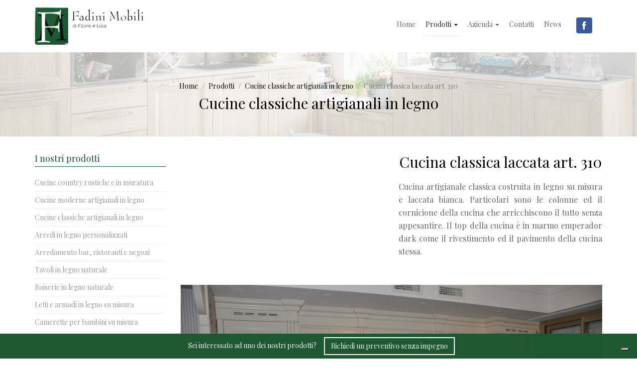

--- FILE ---
content_type: text/html; charset=UTF-8
request_url: https://www.fadinimobili.it/prodotti/cucine-artigianali-classiche-in-legno/cucina-classica-laccata-art-310
body_size: 16996
content:



<!DOCTYPE html>
<html lang="it">
	<head>
		<script>window.lang_code = 'it';window.cookie = null;</script><meta charset="utf-8">
	<meta name="generator" content="SelfComposer CMS 3.5.5" />
	
	<title>Cucina in muratura | Fadini Mobili Cerea Verona</title>
	<meta name="description" content="Cucina artigianale classica costruita in legno su misura. Cucine in legno a Milano.">
	<meta name="keywords" content="cucine moderne, cucine moderne in legno, cucine moderne su misura, cucine a milano">
	<link rel="alternate" hreflang="it" href="https://www.fadinimobili.it/prodotti/cucine-artigianali-classiche-in-legno/cucina-classica-laccata-art-310" />
	
	<!-- Open Graph data: Facebook & Google+ -->
	<meta property="og:type" content="website" />
	<meta property="og:url" content="https://www.fadinimobili.it/prodotti/cucine-artigianali-classiche-in-legno/cucina-classica-laccata-art-310" />
	<meta property="og:title" content="Cucina in muratura" />
	<meta property="og:image" content="https://www.fadinimobili.it/cms-contents/uploads/801.jpg" />
	<meta property="og:description" content="Cucina artigianale classica costruita in legno su misura. Cucine in legno a Milano." />
	<!-- /Open Graph data: Facebook & Google+ -->

	<!-- Twitter Card -->
	<meta name="twitter:card" content="summary">
	<meta name="twitter:url" content="https://www.fadinimobili.it/prodotti/cucine-artigianali-classiche-in-legno/cucina-classica-laccata-art-310" />
	<meta name="twitter:title" content="Cucina in muratura" />
	<meta name="twitter:image:src" content="https://www.fadinimobili.it/cms-contents/uploads/801.jpg">
	<meta name="twitter:description" content="Cucina artigianale classica costruita in legno su misura. Cucine in legno a Milano." />
	<!-- /Twitter Card -->
	
	<!-- favicons -->
	<link rel="icon" sizes="16x16 32x32 48x48 64x64" href="https://www.fadinimobili.it/cms-contents/uploads/favicon/favicon.ico?v=1416044327">
	<link rel="shortcut icon" href="https://www.fadinimobili.it/cms-contents/uploads/favicon/favicon.ico?v=1416044327">
	<link rel="apple-touch-icon-precomposed" href="https://www.fadinimobili.it/cms-contents/uploads/favicon/apple-touch-icon-precomposed-152x152.png?v=1416044327">
	<meta name="msapplication-TileImage" content="https://www.fadinimobili.it/cms-contents/uploads/favicon/mstile-144x144.png?v=1416044327">
	<!-- /favicons -->

	
	<link rel="canonical" href="https://www.fadinimobili.it/prodotti/cucine-artigianali-classiche-in-legno/cucina-classica-laccata-art-310" />

		<meta http-equiv="X-UA-Compatible" content="IE=edge">
		<meta name="viewport" content="width=device-width, initial-scale=1, maximum-scale=1">

		<link href='https://fonts.googleapis.com/css?family=Playfair+Display:400,700' rel='stylesheet' type='text/css'>
		
		<link media="all" type="text/css" rel="stylesheet" href="https://www.fadinimobili.it/cms-contents/themes/fadini/assets/plugins/bootstrap/css/bootstrap.min.css?v=1414165253">
<link media="all" type="text/css" rel="stylesheet" href="https://www.fadinimobili.it/cms-contents/themes/fadini/assets/plugins/magnific/magnific-popup.css?v=1414165252">
<link media="all" type="text/css" rel="stylesheet" href="https://www.fadinimobili.it/cms-contents/themes/fadini/assets/plugins/owl-carousel/owl.carousel.css?v=1414165252">
<link media="all" type="text/css" rel="stylesheet" href="https://www.fadinimobili.it/cms-contents/themes/fadini/assets/plugins/owl-carousel/owl.theme.css?v=1414165252">
<link media="all" type="text/css" rel="stylesheet" href="https://www.fadinimobili.it/cms-contents/themes/fadini/assets/plugins/owl-carousel/owl.transitions.css?v=1414165252">
<link media="all" type="text/css" rel="stylesheet" href="https://www.fadinimobili.it/cms-contents/themes/fadini/assets/css/animate.css?v=1414165249">
<link media="all" type="text/css" rel="stylesheet" href="https://www.fadinimobili.it/cms-contents/themes/fadini/assets/css/styles.css?v=1414165249">
<link media="all" type="text/css" rel="stylesheet" href="https://www.fadinimobili.it/cms-contents/themes/fadini/assets/css/styles-responsive.css?v=1414165249">

		
		<!--[if lt IE 9]>
			<script src="https://oss.maxcdn.com/html5shiv/3.7.2/html5shiv.min.js"></script>
			<script src="https://oss.maxcdn.com/respond/1.4.2/respond.min.js"></script>
		<![endif]-->

		<!-- core style -->
<link media="all" type="text/css" rel="stylesheet" href="https://www.fadinimobili.it/cms-core/public/assets/plugins/pickadate/themes/classic.css?v=1584258106">
<link media="all" type="text/css" rel="stylesheet" href="https://www.fadinimobili.it/cms-core/public/assets/plugins/pickadate/themes/classic.date.css?v=1584258106">
<link media="all" type="text/css" rel="stylesheet" href="https://www.fadinimobili.it/cms-core/public/assets/css/frontend.css?v=1584258106">
	<!-- /core style -->

	<!-- core scripts -->
	<!--[if lt IE 9]>
		<script src="https://www.fadinimobili.it/cms-core/public/assets/plugins/jquery/jquery-1.11.2.min.js?v=1584258106"></script>
	<![endif]-->

	<!--[if gte IE 9]><!-->
		<script src="https://www.fadinimobili.it/cms-core/public/assets/plugins/jquery/jquery-2.1.3.min.js?v=1584258106"></script>
	<!--<![endif]-->

	<script type="text/javascript">
		var sc_routes  = {"form_fill":"https:\/\/www.fadinimobili.it\/cms\/fill","form_values":"https:\/\/www.fadinimobili.it\/cms\/form_values"};
		var ec_routes  = {"fill_state":"https:\/\/www.fadinimobili.it\/ecommerce\/fill\/state"};
		var sc_version = '3.5.5';
	</script>

	<!-- /core scripts -->

	<!-- settings scripts -->
<meta name="google-site-verification" content="48gbFOt8VxxgrqdcX96TIzLav_icoyjLBpHZNlnJL8w" />
<!-- Global site tag (gtag.js) - Google Analytics -->
<script async src="https://www.googletagmanager.com/gtag/js?id=G-D1NGHG3C2T"></script>
<script>
  window.dataLayer = window.dataLayer || [];
  function gtag(){dataLayer.push(arguments);}
  gtag('js', new Date());

  gtag('config', 'G-D1NGHG3C2T');
</script>

<!-- Google Tag Manager -->
<script>(function(w,d,s,l,i){w[l]=w[l]||[];w[l].push({'gtm.start':
new Date().getTime(),event:'gtm.js'});var f=d.getElementsByTagName(s)[0],
j=d.createElement(s),dl=l!='dataLayer'?'&l='+l:'';j.async=true;j.src=
'https://www.googletagmanager.com/gtm.js?id='+i+dl;f.parentNode.insertBefore(j,f);
})(window,document,'script','dataLayer','GTM-5SWLX7K');</script>
<!-- End Google Tag Manager -->
<script type="text/javascript">
var _iub = _iub || [];
_iub.csConfiguration = {"siteId":3633596,"cookiePolicyId":96672367,"lang":"it"};
</script>
<script type="text/javascript" src="https://cs.iubenda.com/autoblocking/3633596.js"></script>
<script type="text/javascript" src="//cdn.iubenda.com/cs/iubenda_cs.js" charset="UTF-8" async></script>	<!-- /settings scripts -->


			</head>
	<body>
	
		<div id="richiamo">
			<div class="container">
				<div class="row">
					<div class="col-sm-12">
						<div class="testorichiamo hidden-xs">Sei interessato ad uno dei nostri prodotti?</div>
						<a class="btn btn-richiamo" href="/preventivo" title="Richiedi un preventivo senza impegno">Richiedi un preventivo senza impegno</a>
					</div>
				</div>
			</div>
		</div>
		
		<!-- Header
		================================================== -->
					<header id="header">
	
	<div class="container">
		<div class="row">
			<div class="col-sm-4 col-md-5">
				
								<a href="/it" title="Fadini Mobili" class="logo hidden-xs" id="logo"><img src="https://www.fadinimobili.it/cms-contents/themes/fadini/assets/img/logo.png?v=1414165250" class="img-responsive" title="Fadini Mobili" alt="Fadini Mobili"></a>
			
					
			</div>
			<div class="col-sm-8 col-md-7">
			
				<nav class="navbar navbar-default" role="navigation" id="menu-top">
					<div class="navbar-header">
						<button type="button" class="navbar-toggle" data-toggle="collapse" data-target=".navbar-ex1-collapse">
							<span class="icon-bar"></span>
							<span class="icon-bar"></span>
							<span class="icon-bar"></span>
						</button>

												<a href="/it" title="Fadini Mobili" class="navbar-brand navbar-logo visible-xs"><img src="https://www.fadinimobili.it/cms-contents/themes/fadini/assets/img/logo.png?v=1414165250" class="img-responsive" title="Fadini Mobili" alt="Fadini Mobili"></a>
					</div>

					<div class="collapse navbar-collapse navbar-ex1-collapse">
						
						
																		<ul class="social-list list-unstyled list-inline navbar-right">
															<li><a href="https://www.facebook.com/pages/Fadini-Mobili/216337131741271" target="_blank" title="Facebook"><img src="https://www.fadinimobili.it/cms-contents/themes/fadini/assets/img/social-obox/facebook.png?v=1414165251" alt="facebook.png"></a></li>
										
										
										
										
										
													</ul>
												
						<ul class="nav navbar-nav navbar-right">
											
						<li class="">
									<a href="/">Home</a>
							</li>
								<li class="dropdown active">
				<a href="/prodotti" class="dropdown-toggle" data-toggle="dropdown">
					Prodotti
					<b class="caret"></b>				</a>

				<ul class="dropdown-menu">
						
						<li class="">
									<a href="/prodotti/mobili-per-sala-in-legno-su-misura">Mobili per sala in legno su misura</a>
							</li>
								<li class="">
									<a href="/prodotti/arredi-in-legno-personalizzati">Arredi in legno personalizzati</a>
							</li>
								<li class="">
									<a href="/prodotti/cucine-country-rustiche-e-in-muratura">Cucine country rustiche e in muratura</a>
							</li>
								<li class="">
									<a href="/prodotti/cucine-artigianali-classiche-in-legno">Cucine classiche artigianali in legno</a>
							</li>
								<li class="">
									<a href="/prodotti/boiserie-in-legno-naturale">Boiserie in legno naturale</a>
							</li>
								<li class="">
									<a href="/prodotti/librerie-e-credenze-su-misura">Librerie e credenze in legno su misura</a>
							</li>
								<li class="">
									<a href="/prodotti/porte-per-interni-in-legno">Porte per interni in legno</a>
							</li>
								<li class="">
									<a href="/prodotti/tavoli-in-legno-naturale">Tavoli in legno naturale</a>
							</li>
								<li class="">
									<a href="/prodotti/arredamento-negozi-in-legno">Arredamento bar, ristoranti e negozi</a>
							</li>
								<li class="">
									<a href="/prodotti/mobili-sottoscala-mansarda-e-sottotetto">Mobili sottoscala, mansarda e sottotetto</a>
							</li>
								<li class="">
									<a href="/prodotti/camerette-per-bambini-su-misura">Camerette per bambini su misura</a>
							</li>
								<li class="">
									<a href="/prodotti/cucine-moderne-artigianali-in-legno">Cucine moderne artigianali in legno</a>
							</li>
								<li class="">
									<a href="/prodotti/mobili-per-bagno-e-lavanderia-su-misura">Mobili per bagno e lavanderia su misura</a>
							</li>
								<li class="">
									<a href="/prodotti/letti-e-armadi-in-legno-su-misura">Letti e armadi in legno su misura</a>
							</li>
								<li class="">
									<a href="/prodotti/arredamenti-a-savona">Showroom di Albisola Superiore SV</a>
							</li>
								<li class="">
									<a href="/prodotti/banconi-e-isole-per-cucina-su-misura">Banconi e isole per cucina su misura</a>
							</li>
								<li class="">
									<a href="/prodotti/cabine-armadio">Cabine armadio in legno su misura</a>
							</li>
								<li class="">
									<a href="/prodotti/mobili-ghiacciaia-in-legno">Mobili ghiacciaia in legno</a>
							</li>
								<li class="">
									<a href="/prodotti/progettazioni">Progettazioni.</a>
							</li>
			
				</ul>
			</li>
								<li class="dropdown ">
				<a href="/azienda" class="dropdown-toggle" data-toggle="dropdown">
					Azienda
					<b class="caret"></b>				</a>

				<ul class="dropdown-menu">
						
						<li class="">
									<a href="/azienda/la-nostra-storia-le-nostre-idee">La nostra storia, le nostre idee</a>
							</li>
								<li class="">
									<a href="/azienda/come-raggiungerci">Come raggiungerci..</a>
							</li>
								<li class="">
									<a href="/azienda/privacy">Privacy</a>
							</li>
								<li class="">
									<a href="/azienda/come-avviene-la-costruzione-dei-nostri-mobili">Come avviene la costruzione dei nostri mobili.</a>
							</li>
			
				</ul>
			</li>
								<li class="">
									<a href="/contatti">Contatti</a>
							</li>
								<li class="">
									<a href="/news">News</a>
							</li>
			
						</ul>
						
					</div>					
				</nav>
				
			</div>
			
		</div>
	</div>

</header>					
		
		
	<div class="top-page" >
	
		<div class="catUp">
			
				<div class="container">
					<div class="row">
						<div class="col-sm-12">							
								<ol class="breadcrumb">
		
				<li><a href="/it">Home</a></li>
		
				<li><a href="/prodotti">Prodotti</a></li>
				<li><a href="/prodotti/cucine-artigianali-classiche-in-legno">Cucine classiche artigianali in legno</a></li>
		
		<li class="active">Cucina classica laccata art. 310</li>
	</ol>

							
																						
										
																				
																				<h1>Cucine classiche artigianali in legno</h1>	
																																						
								
								
						</div>
					</div>
				</div>
				
			<div class="clearfix"></div>
		</div>
	</div>

		

		<!-- Content
		================================================== -->
		<div class="contenuti">
			<div class="container">	
				<div class="row">			
					<div class="col-sm-9 content">
						
	<div class="row">
		<div class="col-md-12">
			
						
				<div class="row">
		<div class="col-sm-8 col-sm-offset-4 col-md-6 col-md-offset-6">				
		<div class="page-descr">
			<h1>Cucina classica laccata art. 310</h1>
			<p style="text-align: justify;"><font face="lucida sans unicode, lucida grande, sans-serif" size="3"><span style="line-height:25.600000381469727px">Cucina artigianale classica costruita in legno su misura e laccata bianca. Particolari sono le colonne ed il cornicione della cucina che arricchiscono il tutto senza appesantire. Il top della cucina &egrave; in marmo emperador dark come il rivestimento ed il pavimento della cucina stessa.</span></font><br>
&nbsp;</p>

		</div>		
	</div>
		
</div>


<div class="row">
	<div class="col-md-12 text-right">
		<a rel="lightbox" href="https://www.fadinimobili.it/cms-contents/uploads/801.jpg" title="cucina classica in legno laccato savona legno naturale design">
			<img class="page-image" alt="cucina classica in legno laccato savona legno naturale design" title="cucina classica in legno laccato savona legno naturale design" src="https://www.fadinimobili.it/cms-contents/uploads/801.jpg" />
		</a>
	</div>
</div>


<div class="row">
	<div class="col-sm-12">
		<div class="gallery">
						<div class="item">
				<a rel="lightbox" href="https://www.fadinimobili.it/cms-contents/uploads/83.jpg" title="Cucine a Milano">
					<img class="img-responsive" src="https://www.fadinimobili.it/cms-contents/uploads/thumb_83.jpg" title="Cucine a Milano" alt="Cucine a Milano" />
				</a>
			</div>
					</div>
	</div>
</div>







		
<div class="row">
	<div class="col-sm-12">
		<div class="page-forms">
			
			
	
		</div>
	</div>
</div>
				
					</div>
	</div>

			
					</div>
					<div class="col-sm-3">
						<div class="sidebar">

	<div class="sidebar-menu">		
		  <h3 class="sidebar-title">I nostri prodotti</h3>
  
  
					
	<nav class="list-group">
						<li class="">
				<a href="/prodotti/cucine-country-rustiche-e-in-muratura" class="list-group-item dropdown-toggle">
					Cucine country rustiche e in muratura
				</a>

				<ul class="dropdown-menu">
						
						<li class="">
									<a href="/prodotti/cucine-country-rustiche-e-in-muratura/cucina-con-isola-art-141">Cucina con isola art. 141</a>
							</li>
								<li class="">
									<a href="/prodotti/cucine-country-rustiche-e-in-muratura/cucina-in-olmo">Cucina in olmo naturale art. 168</a>
							</li>
								<li class="">
									<a href="/prodotti/cucine-country-rustiche-e-in-muratura/mobile-porta-affettatrice-art-105">Mobile porta affettatrice art. 105</a>
							</li>
								<li class="">
									<a href="/prodotti/cucine-country-rustiche-e-in-muratura/cucina-in-muratura-art-172">Cucina in muratura art. 172</a>
							</li>
								<li class="">
									<a href="/prodotti/cucine-country-rustiche-e-in-muratura/cucina-artigianale-in-legno-art-129">Cucina artigianale in legno art. 129</a>
							</li>
								<li class="">
									<a href="/prodotti/cucine-country-rustiche-e-in-muratura/cucina-in-muratura-rustica-art-120">Cucina in muratura rustica art. 120</a>
							</li>
								<li class="">
									<a href="/prodotti/cucine-country-rustiche-e-in-muratura/cucina-ad-angolo-art-143">Cucina ad angolo art. 143</a>
							</li>
								<li class="">
									<a href="/prodotti/cucine-country-rustiche-e-in-muratura/cucina-rustica-1">Cucina rustica art. 162</a>
							</li>
								<li class="">
									<a href="/prodotti/cucine-country-rustiche-e-in-muratura/cucina-country-11">Cucina in legno con penisola art. 170</a>
							</li>
								<li class="">
									<a href="/prodotti/cucine-country-rustiche-e-in-muratura/cucina-laccata-art-125">Cucina laccata art. 125</a>
							</li>
								<li class="">
									<a href="/prodotti/cucine-country-rustiche-e-in-muratura/cucina">Cucina in muratura art. 140</a>
							</li>
								<li class="">
									<a href="/prodotti/cucine-country-rustiche-e-in-muratura/cucina-con-isola">Cucina in legno con isola art. 166 </a>
							</li>
								<li class="">
									<a href="/prodotti/cucine-country-rustiche-e-in-muratura/cucina-rustica-art-112">Cucina rustica art. 112</a>
							</li>
								<li class="">
									<a href="/prodotti/cucine-country-rustiche-e-in-muratura/cucina-factory">Cucina country art. 118</a>
							</li>
								<li class="">
									<a href="/prodotti/cucine-country-rustiche-e-in-muratura/cucinotto-rustico">Cucinotto rustico in rovere art. 153</a>
							</li>
								<li class="">
									<a href="/prodotti/cucine-country-rustiche-e-in-muratura/cucina-factory-1">Cucina factory art. 163</a>
							</li>
								<li class="">
									<a href="/prodotti/cucine-country-rustiche-e-in-muratura/cucina-in-legno-1">Cucina rustica art. 164</a>
							</li>
								<li class="">
									<a href="/prodotti/cucine-country-rustiche-e-in-muratura/cucina-lineare-laccata-art-111">Cucina lineare laccata art. 111</a>
							</li>
								<li class="">
									<a href="/prodotti/cucine-country-rustiche-e-in-muratura/cucina-in-rovere-laccato-art-167">Cucina in rovere laccato art. 167</a>
							</li>
								<li class="">
									<a href="/prodotti/cucine-country-rustiche-e-in-muratura/cucina-1">Cucina country art. 101</a>
							</li>
								<li class="">
									<a href="/prodotti/cucine-country-rustiche-e-in-muratura/cucina-rustica-2">Cucina rustica art. 149</a>
							</li>
								<li class="">
									<a href="/prodotti/cucine-country-rustiche-e-in-muratura/lavello-in-marmo">Cucina in legno laccato art. 126</a>
							</li>
								<li class="">
									<a href="/prodotti/cucine-country-rustiche-e-in-muratura/cuisine">Cucina country art. 156</a>
							</li>
								<li class="">
									<a href="/prodotti/cucine-country-rustiche-e-in-muratura/cucine-in-legno">Cucina in rovere laccato art. 165</a>
							</li>
								<li class="">
									<a href="/prodotti/cucine-country-rustiche-e-in-muratura/cucina-in-legno">Cucina in legno art. 158</a>
							</li>
								<li class="">
									<a href="/prodotti/cucine-country-rustiche-e-in-muratura/cucina-laccata-art-108">Cucina laccata art. 108</a>
							</li>
								<li class="">
									<a href="/prodotti/cucine-country-rustiche-e-in-muratura/cucina-country-12">Cucina in legno laccato art. 171</a>
							</li>
								<li class="">
									<a href="/prodotti/cucine-country-rustiche-e-in-muratura/cucina-country-2">Cucina country art. 128</a>
							</li>
								<li class="">
									<a href="/prodotti/cucine-country-rustiche-e-in-muratura/cucina-country">Cucina country art. 157</a>
							</li>
								<li class="">
									<a href="/prodotti/cucine-country-rustiche-e-in-muratura/cuisine-1">Cucina country laccata art. 151</a>
							</li>
								<li class="">
									<a href="/prodotti/cucine-country-rustiche-e-in-muratura/cuisine-3">Cucina country art. 135</a>
							</li>
								<li class="">
									<a href="/prodotti/cucine-country-rustiche-e-in-muratura/cuisine-4">Cucina rustica laccata art. 133</a>
							</li>
								<li class="">
									<a href="/prodotti/cucine-country-rustiche-e-in-muratura/cucina-country-1">Cucina country  art. 134</a>
							</li>
								<li class="">
									<a href="/prodotti/cucine-country-rustiche-e-in-muratura/cucina-in-muratura">Cucina in muratura art. 117</a>
							</li>
								<li class="">
									<a href="/prodotti/cucine-country-rustiche-e-in-muratura/cucina-provenzale-1">Cucina provenzale art. 121</a>
							</li>
								<li class="">
									<a href="/prodotti/cucine-country-rustiche-e-in-muratura/cucina-country-3">Cucina country art. 142</a>
							</li>
								<li class="">
									<a href="/prodotti/cucine-country-rustiche-e-in-muratura/ghiacciaia">Ghiacciaia art. 150</a>
							</li>
								<li class="">
									<a href="/prodotti/cucine-country-rustiche-e-in-muratura/ghiacciaia-1">Ghiacciaia a 4 ante art. 139</a>
							</li>
								<li class="">
									<a href="/prodotti/cucine-country-rustiche-e-in-muratura/ghiacciaia-2">Ghiacciaia laccata con forno art 135</a>
							</li>
								<li class="">
									<a href="/prodotti/cucine-country-rustiche-e-in-muratura/cucina-country-6">Cucina country  art.113</a>
							</li>
								<li class="">
									<a href="/prodotti/cucine-country-rustiche-e-in-muratura/cucina-country-7">Cucina country art. 146</a>
							</li>
								<li class="">
									<a href="/prodotti/cucine-country-rustiche-e-in-muratura/cuisine-5">Cucina country art. 102</a>
							</li>
								<li class="">
									<a href="/prodotti/cucine-country-rustiche-e-in-muratura/cuisine-10">Cucina country  art.110</a>
							</li>
								<li class="">
									<a href="/prodotti/cucine-country-rustiche-e-in-muratura/cuisine-11">Cucina country in rovere art. 104</a>
							</li>
								<li class="">
									<a href="/prodotti/cucine-country-rustiche-e-in-muratura/cuisine-13">Cucina country per taverna art. 127</a>
							</li>
								<li class="">
									<a href="/prodotti/cucine-country-rustiche-e-in-muratura/cuisine-14">Cucina country  art. 109</a>
							</li>
								<li class="">
									<a href="/prodotti/cucine-country-rustiche-e-in-muratura/cuisine-16">Cucina country  art 130</a>
							</li>
								<li class="">
									<a href="/prodotti/cucine-country-rustiche-e-in-muratura/cuisine-18">Cucina country art. 136</a>
							</li>
								<li class="">
									<a href="/prodotti/cucine-country-rustiche-e-in-muratura/cuisine-19">Lavello scavato in rosso Verona art. 137</a>
							</li>
								<li class="">
									<a href="/prodotti/cucine-country-rustiche-e-in-muratura/cucina-per-ufficio-art-115">Cucina per ufficio art. 115</a>
							</li>
								<li class="">
									<a href="/prodotti/cucine-country-rustiche-e-in-muratura/cucina-rustica-in-noce-art-103">Cucina rustica in noce art. 103</a>
							</li>
								<li class="">
									<a href="/prodotti/cucine-country-rustiche-e-in-muratura/trave-per-cappa-art-145">Trave per cappa art. 145</a>
							</li>
								<li class="">
									<a href="/prodotti/cucine-country-rustiche-e-in-muratura/cucina-country-art-132">Cucina country art. 132</a>
							</li>
								<li class="">
									<a href="/prodotti/cucine-country-rustiche-e-in-muratura/lavello-in-marmo-rosso-verona-art-154">Lavello in marmo rosso Verona art. 154</a>
							</li>
								<li class="">
									<a href="/prodotti/cucine-country-rustiche-e-in-muratura/cucina-country-romantica-art-107">Cucina country romantica art. 107</a>
							</li>
								<li class="">
									<a href="/prodotti/cucine-country-rustiche-e-in-muratura/cucina-country-art-161">Cucina country art. 161</a>
							</li>
								<li class="">
									<a href="/prodotti/cucine-country-rustiche-e-in-muratura/cucina-con-lavello-in-marmo-art-114">Cucina con lavello in marmo art. 114</a>
							</li>
								<li class="">
									<a href="/prodotti/cucine-country-rustiche-e-in-muratura/cucina-artigianale-con-lavagna-art-147">Cucina artigianale con lavagna art. 147</a>
							</li>
			
				</ul>
			</li>
								<li class="">
				<a href="/prodotti/cucine-moderne-artigianali-in-legno" class="list-group-item dropdown-toggle">
					Cucine moderne artigianali in legno
				</a>

				<ul class="dropdown-menu">
						
						<li class="">
									<a href="/prodotti/cucine-moderne-artigianali-in-legno/cucina-artigianale-con-penisola-art-224">Cucina artigianale con penisola art. 224</a>
							</li>
								<li class="">
									<a href="/prodotti/cucine-moderne-artigianali-in-legno/cucina-moderna-artigianale-art-222">Cucina moderna artigianale art. 222</a>
							</li>
								<li class="">
									<a href="/prodotti/cucine-moderne-artigianali-in-legno/cucina-artigianale-con-dispensa-art-227">Cucina artigianale con dispensa art. 227</a>
							</li>
								<li class="">
									<a href="/prodotti/cucine-moderne-artigianali-in-legno/cucina-in-muratura-moderna-art-254">Cucina in muratura moderna art. 254</a>
							</li>
								<li class="">
									<a href="/prodotti/cucine-moderne-artigianali-in-legno/cucina-artigianale-art-219">Cucina artigianale art. 219</a>
							</li>
								<li class="">
									<a href="/prodotti/cucine-moderne-artigianali-in-legno/cucina-laccata-grigio-art-212">Cucina laccata grigio art. 212</a>
							</li>
								<li class="">
									<a href="/prodotti/cucine-moderne-artigianali-in-legno/cucina-su-misura-per-b-b-art-279">Cucina su misura per b&b art. 279</a>
							</li>
								<li class="">
									<a href="/prodotti/cucine-moderne-artigianali-in-legno/cucina-bianca-con-penisola-art-202">Cucina bianca con penisola art. 202</a>
							</li>
								<li class="">
									<a href="/prodotti/cucine-moderne-artigianali-in-legno/cucina-su-misura-in-legno-laccato-bianco-art-207">Cucina su misura in legno laccato bianco art. 207</a>
							</li>
								<li class="">
									<a href="/prodotti/cucine-moderne-artigianali-in-legno/cucina-verde-con-isola-art-205">Cucina verde con isola art. 205</a>
							</li>
								<li class="">
									<a href="/prodotti/cucine-moderne-artigianali-in-legno/cucina-artigianale-art-206">Cucina artigianale art. 206</a>
							</li>
								<li class="">
									<a href="/prodotti/cucine-moderne-artigianali-in-legno/cucina-moderna-in-rovere-rustico-art-263">Cucina moderna in rovere rustico art. 263</a>
							</li>
								<li class="">
									<a href="/prodotti/cucine-moderne-artigianali-in-legno/cucina-laccata-nera-art-262">Cucina laccata nera art. 262</a>
							</li>
								<li class="">
									<a href="/prodotti/cucine-moderne-artigianali-in-legno/cucina-artigianale-art-276">Cucina artigianale art. 276</a>
							</li>
								<li class="">
									<a href="/prodotti/cucine-moderne-artigianali-in-legno/cucina-con-penisola-art-275">Cucina con penisola art. 275</a>
							</li>
								<li class="">
									<a href="/prodotti/cucine-moderne-artigianali-in-legno/cucina-colore-verde-salvia-art-213">Cucina colore verde salvia art. 213</a>
							</li>
								<li class="">
									<a href="/prodotti/cucine-moderne-artigianali-in-legno/cucina-con-isola-art-246">Cucina con isola art. 246</a>
							</li>
								<li class="">
									<a href="/prodotti/cucine-moderne-artigianali-in-legno/cucina-in-rovere-rustico-art-267">Cucina in rovere rustico art. 267</a>
							</li>
								<li class="">
									<a href="/prodotti/cucine-moderne-artigianali-in-legno/cucina-artigianale-in-legno-art-270">Cucina artigianale in legno art. 270</a>
							</li>
								<li class="">
									<a href="/prodotti/cucine-moderne-artigianali-in-legno/cucina-artigianale-art-220">Cucina artigianale art. 220</a>
							</li>
								<li class="">
									<a href="/prodotti/cucine-moderne-artigianali-in-legno/cucina-moderna-laccata-grigia-art-269">Cucina moderna laccata grigia art. 269</a>
							</li>
								<li class="">
									<a href="/prodotti/cucine-moderne-artigianali-in-legno/cucina-moderna-art-274">Cucina moderna art. 274</a>
							</li>
								<li class="">
									<a href="/prodotti/cucine-moderne-artigianali-in-legno/cucina-in-legno-per-b-b-art-257">Cucina  in legno per B&B art. 257</a>
							</li>
								<li class="">
									<a href="/prodotti/cucine-moderne-artigianali-in-legno/cucina-sottoscala-in-legno-laccato-art-272">Cucina sottoscala in legno laccato art. 272</a>
							</li>
								<li class="">
									<a href="/prodotti/cucine-moderne-artigianali-in-legno/cucina-moderna-in-legno-art-258">Cucina moderna in legno art. 258</a>
							</li>
								<li class="">
									<a href="/prodotti/cucine-moderne-artigianali-in-legno/cucina-moderna-in-rovere-rustico-art-266">Cucina moderna in rovere rustico art. 266</a>
							</li>
								<li class="">
									<a href="/prodotti/cucine-moderne-artigianali-in-legno/cucina-in-acero-bianco-art-210">Cucina moderna art. 210</a>
							</li>
								<li class="">
									<a href="/prodotti/cucine-moderne-artigianali-in-legno/cucina-moderna-con-ante-in-legno-art-250">Cucina moderna con ante in legno art. 250</a>
							</li>
								<li class="">
									<a href="/prodotti/cucine-moderne-artigianali-in-legno/cucina-artigianale-in-legno-art-251">Cucina artigianale in legno art. 251</a>
							</li>
								<li class="">
									<a href="/prodotti/cucine-moderne-artigianali-in-legno/cucina-moderna-art-244">Cucina moderna art. 244</a>
							</li>
								<li class="">
									<a href="/prodotti/cucine-moderne-artigianali-in-legno/cucina-moderna-10">Cucina in moderna art. 237</a>
							</li>
								<li class="">
									<a href="/prodotti/cucine-moderne-artigianali-in-legno/cucina-moderna-in-legno-art-229">Cucina moderna in legno art. 229</a>
							</li>
								<li class="">
									<a href="/prodotti/cucine-moderne-artigianali-in-legno/cucine-moderne-semplici-art-245">Cucine moderne semplici art. 245 </a>
							</li>
								<li class="">
									<a href="/prodotti/cucine-moderne-artigianali-in-legno/cucina-moderna-laccata-art-243">Cucina moderna laccata art. 243</a>
							</li>
								<li class="">
									<a href="/prodotti/cucine-moderne-artigianali-in-legno/cucina-in-legno">Cucina in legno laccato art. 239</a>
							</li>
								<li class="">
									<a href="/prodotti/cucine-moderne-artigianali-in-legno/cucina-in-legno-laccato-art-273">Cucina in legno laccato art. 273</a>
							</li>
								<li class="">
									<a href="/prodotti/cucine-moderne-artigianali-in-legno/cucine-moderne">Cucina moderna in legno di olmo naturale art. 235</a>
							</li>
								<li class="">
									<a href="/prodotti/cucine-moderne-artigianali-in-legno/cucina-moderna-con-isola-art-209">Cucina moderna con isola art. 209</a>
							</li>
								<li class="">
									<a href="/prodotti/cucine-moderne-artigianali-in-legno/cucina-moderna-9-1">Cucina moderna art. 230</a>
							</li>
								<li class="">
									<a href="/prodotti/cucine-moderne-artigianali-in-legno/cucina-moderna-in-legno-art-228">Cucina moderna in legno art. 228</a>
							</li>
								<li class="">
									<a href="/prodotti/cucine-moderne-artigianali-in-legno/cucina-moderna-5">Cucina moderna art. 225</a>
							</li>
								<li class="">
									<a href="/prodotti/cucine-moderne-artigianali-in-legno/cucina-moderna-in-frassino-art-264">Cucina moderna in frassino art. 264</a>
							</li>
								<li class="">
									<a href="/prodotti/cucine-moderne-artigianali-in-legno/cucina-moderna-1">Cucina moderna art. 217</a>
							</li>
								<li class="">
									<a href="/prodotti/cucine-moderne-artigianali-in-legno/cucina-moderna-art-221">Cucina moderna art. 221</a>
							</li>
								<li class="">
									<a href="/prodotti/cucine-moderne-artigianali-in-legno/cucina-moderna-laccata-bianca-art-268">Cucina moderna laccata bianca art. 268</a>
							</li>
								<li class="">
									<a href="/prodotti/cucine-moderne-artigianali-in-legno/cucina-moderna-art-232">Cucina moderna art. 232</a>
							</li>
								<li class="">
									<a href="/prodotti/cucine-moderne-artigianali-in-legno/cucina-moderna-9">Cucina moderna in legno art. 234</a>
							</li>
								<li class="">
									<a href="/prodotti/cucine-moderne-artigianali-in-legno/cucina-moderna-6">Cucina moderna art. 226</a>
							</li>
								<li class="">
									<a href="/prodotti/cucine-moderne-artigianali-in-legno/cucina-moderna-art-201">Cucina moderna art. 201</a>
							</li>
								<li class="">
									<a href="/prodotti/cucine-moderne-artigianali-in-legno/cucina-con-ante-in-vetro">Cucina moderna art. 236</a>
							</li>
								<li class="">
									<a href="/prodotti/cucine-moderne-artigianali-in-legno/cucina-moderna">Cucina moderna art. 215</a>
							</li>
								<li class="">
									<a href="/prodotti/cucine-moderne-artigianali-in-legno/cucina-moderna-con-isola-art-248">Cucina moderna con isola art. 248</a>
							</li>
								<li class="">
									<a href="/prodotti/cucine-moderne-artigianali-in-legno/cucina-laccata-art-208">Cucina laccata art 208</a>
							</li>
								<li class="">
									<a href="/prodotti/cucine-moderne-artigianali-in-legno/cucina-con-penisola-art-211">Cucina con penisola art. 211</a>
							</li>
								<li class="">
									<a href="/prodotti/cucine-moderne-artigianali-in-legno/cucina-moderna-art-233">Cucina moderna art. 233</a>
							</li>
								<li class="">
									<a href="/prodotti/cucine-moderne-artigianali-in-legno/cappa-per-cucina-artigianale-art-242">Cappa per cucina artigianale art. 242</a>
							</li>
								<li class="">
									<a href="/prodotti/cucine-moderne-artigianali-in-legno/cucina-in-legno-laccato-art-278">Cucina in legno laccato art. 278</a>
							</li>
								<li class="">
									<a href="/prodotti/cucine-moderne-artigianali-in-legno/cucina-moderna-art-218">Cucina moderna art. 218</a>
							</li>
								<li class="">
									<a href="/prodotti/cucine-moderne-artigianali-in-legno/cucina-moderna-3">Cucina moderna art. 223</a>
							</li>
								<li class="">
									<a href="/prodotti/cucine-moderne-artigianali-in-legno/cucina-moderna-art-231">Cucina moderna art. 231</a>
							</li>
								<li class="">
									<a href="/prodotti/cucine-moderne-artigianali-in-legno/cucina-laccata-art-271">Cucina laccata art. 271</a>
							</li>
								<li class="">
									<a href="/prodotti/cucine-moderne-artigianali-in-legno/cucina-moderna-color-verde-salvia-art-260">Cucina moderna color verde salvia art. 260</a>
							</li>
								<li class="">
									<a href="/prodotti/cucine-moderne-artigianali-in-legno/cucina-laccata">Cucina moderna in legno laccato art. 238</a>
							</li>
								<li class="">
									<a href="/prodotti/cucine-moderne-artigianali-in-legno/cucina-moderna-art-213">Cucina moderna art. 213</a>
							</li>
								<li class="">
									<a href="/prodotti/cucine-moderne-artigianali-in-legno/cucina-moderna-laccata-art-214">Cucina moderna laccata art. 214</a>
							</li>
								<li class="">
									<a href="/prodotti/cucine-moderne-artigianali-in-legno/cucina-moderna-art-216">Cucina moderna art. 216</a>
							</li>
								<li class="">
									<a href="/prodotti/cucine-moderne-artigianali-in-legno/cucina-moderna-art-204">Cucina moderna art. 204</a>
							</li>
								<li class="">
									<a href="/prodotti/cucine-moderne-artigianali-in-legno/cucina-con-penisola-art-241">Cucina  con penisola art. 241</a>
							</li>
								<li class="">
									<a href="/prodotti/cucine-moderne-artigianali-in-legno/cucina-moderna-art-255">Cucina moderna art. 255</a>
							</li>
			
				</ul>
			</li>
								<li class="active">
				<a href="/prodotti/cucine-artigianali-classiche-in-legno" class="list-group-item dropdown-toggle">
					Cucine classiche artigianali in legno
				</a>

				<ul class="dropdown-menu">
						
						<li class="">
									<a href="/prodotti/cucine-artigianali-classiche-in-legno/cucina-artigianale-su-misura-art-323">Cucina artigianale su misura art. 323</a>
							</li>
								<li class="">
									<a href="/prodotti/cucine-artigianali-classiche-in-legno/cucina-art-322">Cucina art. 322</a>
							</li>
								<li class="">
									<a href="/prodotti/cucine-artigianali-classiche-in-legno/cucina-classica-art-317">Cucina classica art. 317</a>
							</li>
								<li class="">
									<a href="/prodotti/cucine-artigianali-classiche-in-legno/cucina-classica-art-312">Cucina classica art. 312</a>
							</li>
								<li class="">
									<a href="/prodotti/cucine-artigianali-classiche-in-legno/cucina-art-318">Cucina art. 318</a>
							</li>
								<li class="active">
									<a href="/prodotti/cucine-artigianali-classiche-in-legno/cucina-classica-laccata-art-310">Cucina classica laccata art. 310</a>
							</li>
								<li class="">
									<a href="/prodotti/cucine-artigianali-classiche-in-legno/cucina-classica-in-ciliegio-art-301">Cucina classica in ciliegio art. 301</a>
							</li>
								<li class="">
									<a href="/prodotti/cucine-artigianali-classiche-in-legno/cucina-art-302">Cucina art. 302</a>
							</li>
								<li class="">
									<a href="/prodotti/cucine-artigianali-classiche-in-legno/cucina-classica-art-308">Cucina classica art. 308</a>
							</li>
								<li class="">
									<a href="/prodotti/cucine-artigianali-classiche-in-legno/cucina-classica-art-315">Cucina classica art. 315</a>
							</li>
								<li class="">
									<a href="/prodotti/cucine-artigianali-classiche-in-legno/cucina-classica-in-legno-laccato-art-303">Cucina classica in legno laccato art. 303</a>
							</li>
								<li class="">
									<a href="/prodotti/cucine-artigianali-classiche-in-legno/cucina-art-304">Cucina art. 304</a>
							</li>
								<li class="">
									<a href="/prodotti/cucine-artigianali-classiche-in-legno/cucina-classica-art-309">Cucina classica art. 309</a>
							</li>
								<li class="">
									<a href="/prodotti/cucine-artigianali-classiche-in-legno/cucina-art-320">Cucina art. 320</a>
							</li>
								<li class="">
									<a href="/prodotti/cucine-artigianali-classiche-in-legno/cucina-classica-in-castagno-art-306">Cucina classica in castagno art. 306</a>
							</li>
								<li class="">
									<a href="/prodotti/cucine-artigianali-classiche-in-legno/cucina-classica-art-313">Cucina classica art. 313</a>
							</li>
								<li class="">
									<a href="/prodotti/cucine-artigianali-classiche-in-legno/cucina-art-319">Cucina art. 319</a>
							</li>
								<li class="">
									<a href="/prodotti/cucine-artigianali-classiche-in-legno/cucina-classica-in-ciliegio-art-307">Cucina classica in ciliegio art. 307</a>
							</li>
								<li class="">
									<a href="/prodotti/cucine-artigianali-classiche-in-legno/cucina-classica-noce-art-305">Cucina classica noce art. 305</a>
							</li>
								<li class="">
									<a href="/prodotti/cucine-artigianali-classiche-in-legno/cucina-classica-art-316">Cucina classica art. 316</a>
							</li>
								<li class="">
									<a href="/prodotti/cucine-artigianali-classiche-in-legno/cucina-classica-art-314">Cucina classica art. 314</a>
							</li>
								<li class="">
									<a href="/prodotti/cucine-artigianali-classiche-in-legno/cucina-arte-povera-art-311">Cucina arte povera art. 311</a>
							</li>
								<li class="">
									<a href="/prodotti/cucine-artigianali-classiche-in-legno/cucina-art-321">Cucina art. 321</a>
							</li>
			
				</ul>
			</li>
								<li class="">
				<a href="/prodotti/arredi-in-legno-personalizzati" class="list-group-item dropdown-toggle">
					Arredi in legno personalizzati
				</a>

				<ul class="dropdown-menu">
						
						<li class="">
									<a href="/prodotti/arredi-in-legno-personalizzati/cantina-in-legno-per-vini-art-734">Cantina in legno per vini art. 734</a>
							</li>
								<li class="">
									<a href="/prodotti/arredi-in-legno-personalizzati/separe-in-legno">Separè art. 719</a>
							</li>
								<li class="">
									<a href="/prodotti/arredi-in-legno-personalizzati/mobile-per-ingresso-art-726">Mobile per ingresso art. 726</a>
							</li>
								<li class="">
									<a href="/prodotti/arredi-in-legno-personalizzati/mobile-per-camino-con-porta-legna-estraibile-art-729">Mobile per camino con porta legna estraibile art. 729</a>
							</li>
								<li class="">
									<a href="/prodotti/arredi-in-legno-personalizzati/scala-in-legno-di-rovere-art-731">Scala in legno di rovere art. 731</a>
							</li>
								<li class="">
									<a href="/prodotti/arredi-in-legno-personalizzati/armadio-scrivania-art-732">Armadio scrivania art. 732</a>
							</li>
								<li class="">
									<a href="/prodotti/arredi-in-legno-personalizzati/divano-capitone-art-728">Divano capitonè  art. 728</a>
							</li>
								<li class="">
									<a href="/prodotti/arredi-in-legno-personalizzati/mobile-porta-bottiglie-estraibile-art-725">Mobile porta bottiglie estraibile art. 725</a>
							</li>
								<li class="">
									<a href="/prodotti/arredi-in-legno-personalizzati/mobile-in-nicchia-art-722">Mobile in nicchia art. 722</a>
							</li>
								<li class="">
									<a href="/prodotti/arredi-in-legno-personalizzati/mobili-su-misura">Pavimentazione piscina in legno art. 717</a>
							</li>
								<li class="">
									<a href="/prodotti/arredi-in-legno-personalizzati/soppalco-con-libreria-art-729">Soppalco con libreria art. 729</a>
							</li>
								<li class="">
									<a href="/prodotti/arredi-in-legno-personalizzati/camera-art-716">Camera art. 716</a>
							</li>
								<li class="">
									<a href="/prodotti/arredi-in-legno-personalizzati/porta-bottiglie-estraibile-art-720">Porta bottiglie estraibile art. 720</a>
							</li>
								<li class="">
									<a href="/prodotti/arredi-in-legno-personalizzati/mobile-con-grafica-frontale-art-727">Mobile con grafica frontale art. 727</a>
							</li>
								<li class="">
									<a href="/prodotti/arredi-in-legno-personalizzati/scala-in-legno-art-711">Scala in legno art. 711</a>
							</li>
								<li class="">
									<a href="/prodotti/arredi-in-legno-personalizzati/mobile-personalizzato-art-718">Mobile personalizzato art. 718</a>
							</li>
								<li class="">
									<a href="/prodotti/arredi-in-legno-personalizzati/baule-porta-legna-art-709">Baule porta legna art. 709</a>
							</li>
								<li class="">
									<a href="/prodotti/arredi-in-legno-personalizzati/cassettone-per-camino-art-713">Cassettone per camino art. 713</a>
							</li>
								<li class="">
									<a href="/prodotti/arredi-in-legno-personalizzati/mobili-per-balcone-in-legno-art-728">Mobili per balcone in legno art. 728</a>
							</li>
								<li class="">
									<a href="/prodotti/arredi-in-legno-personalizzati/scala-art-712">Scala art. 712</a>
							</li>
								<li class="">
									<a href="/prodotti/arredi-in-legno-personalizzati/consolle-per-trucco-art-715">Consolle per trucco art. 715 </a>
							</li>
								<li class="">
									<a href="/prodotti/arredi-in-legno-personalizzati/fadini-time-art-714">Fadini time art. 714</a>
							</li>
								<li class="">
									<a href="/prodotti/arredi-in-legno-personalizzati/separe-art-707">Separè art. 707</a>
							</li>
								<li class="">
									<a href="/prodotti/arredi-in-legno-personalizzati/armadio-rustico-in-muratura-art-708">Armadio rustico in muratura art. 708</a>
							</li>
								<li class="">
									<a href="/prodotti/arredi-in-legno-personalizzati/vetrinetta-art-706">Vetrinetta art. 706</a>
							</li>
								<li class="">
									<a href="/prodotti/arredi-in-legno-personalizzati/corridoio-art-703">Corridoio art. 703</a>
							</li>
								<li class="">
									<a href="/prodotti/arredi-in-legno-personalizzati/soppalco-art-702">Soppalco art. 702</a>
							</li>
								<li class="">
									<a href="/prodotti/arredi-in-legno-personalizzati/mobile-per-bagno-stilizzato-art-705">Mobile per bagno stilizzato art. 705</a>
							</li>
								<li class="">
									<a href="/prodotti/arredi-in-legno-personalizzati/mobili-attorno-al-camino-art-710">Mobili attorno al camino art. 710</a>
							</li>
								<li class="">
									<a href="/prodotti/arredi-in-legno-personalizzati/separe-art-704">Separè art. 704</a>
							</li>
								<li class="">
									<a href="/prodotti/arredi-in-legno-personalizzati/vetrina-pensile-art-723">Vetrina pensile art. 723</a>
							</li>
								<li class="">
									<a href="/prodotti/arredi-in-legno-personalizzati/antine-per-sottolavello-art-724">Antine per sottolavello art. 724</a>
							</li>
								<li class="">
									<a href="/prodotti/arredi-in-legno-personalizzati/mobile-porta-lavatrice-in-legno-per-esterni-art-730">Mobile porta lavatrice in legno per esterni art. 730</a>
							</li>
								<li class="">
									<a href="/prodotti/arredi-in-legno-personalizzati/scala-in-legno-per-soppalco-art-733">Scala in legno per soppalco art. 733</a>
							</li>
								<li class="">
									<a href="/prodotti/arredi-in-legno-personalizzati/cappa-per-isola-art-735">Cappa per isola art. 735</a>
							</li>
			
				</ul>
			</li>
								<li class="">
				<a href="/prodotti/arredamento-negozi-in-legno" class="list-group-item dropdown-toggle">
					Arredamento bar, ristoranti e negozi
				</a>

				<ul class="dropdown-menu">
						
						<li class="">
									<a href="/prodotti/arredamento-negozi-in-legno/arredamento-per-negozio">Arredamento per negozio di fiori art. 3013</a>
							</li>
								<li class="">
									<a href="/prodotti/arredamento-negozi-in-legno/arredamento-per-bar-in-legno-di-rovere-art-3015">Arredamento per bar in legno di rovere art. 3015</a>
							</li>
								<li class="">
									<a href="/prodotti/arredamento-negozi-in-legno/mobili-per-negozio">Arredamento per caffetteria art. 3012</a>
							</li>
								<li class="">
									<a href="/prodotti/arredamento-negozi-in-legno/mobili-per-enoteche">Mobili per enoteche  art. 3014</a>
							</li>
								<li class="">
									<a href="/prodotti/arredamento-negozi-in-legno/arredamento-per-negozio-di-scarpe">Arredamento per negozio di scarpe art. 3009</a>
							</li>
								<li class="">
									<a href="/prodotti/arredamento-negozi-in-legno/arredamento-per-negozio-art-3003">Arredamento per negozio art. 3003</a>
							</li>
								<li class="">
									<a href="/prodotti/arredamento-negozi-in-legno/arredamento-per-negozio-art-3010">Arredamento per negozio art. 3010</a>
							</li>
								<li class="">
									<a href="/prodotti/arredamento-negozi-in-legno/arredamento-per-negozio-in-legno-art-3001">Arredamento per negozio in legno art. 3001</a>
							</li>
								<li class="">
									<a href="/prodotti/arredamento-negozi-in-legno/tavolo-per-bar-e-ristorante-art-3011">Tavolo per bar e ristorante art. 3011</a>
							</li>
								<li class="">
									<a href="/prodotti/arredamento-negozi-in-legno/arredamento-per-gelateria-art-3008">Arredamento per gelateria art. 3008</a>
							</li>
								<li class="">
									<a href="/prodotti/arredamento-negozi-in-legno/arredamento-per-enoteca-art-3006">Arredamento per enoteca art. 3006</a>
							</li>
								<li class="">
									<a href="/prodotti/arredamento-negozi-in-legno/arredamento-per-sala-ristorante-art-3005">Arredamento per sala ristorante art. 3005</a>
							</li>
								<li class="">
									<a href="/prodotti/arredamento-negozi-in-legno/bancone-per-bar-art-3002">Bancone per  bar art. 3002</a>
							</li>
								<li class="">
									<a href="/prodotti/arredamento-negozi-in-legno/arredamento-per-negozio-di-abbigliamento-art-3007">Arredamento per negozio di abbigliamento art. 3007</a>
							</li>
								<li class="">
									<a href="/prodotti/arredamento-negozi-in-legno/bancone-bar-art-3004">Bancone per bar art. 3004</a>
							</li>
								<li class="">
									<a href="/prodotti/arredamento-negozi-in-legno/bancone-contenitivo-per-ristorante-art-3016">Bancone contenitivo per ristorante art. 3016</a>
							</li>
			
				</ul>
			</li>
								<li class="">
				<a href="/prodotti/tavoli-in-legno-naturale" class="list-group-item dropdown-toggle">
					Tavoli in legno naturale
				</a>

				<ul class="dropdown-menu">
						
						<li class="">
									<a href="/prodotti/tavoli-in-legno-naturale/scrivania-in-legno-di-ulivo-massello-art-2065">Scrivania in legno di ulivo massello art. 2065</a>
							</li>
								<li class="">
									<a href="/prodotti/tavoli-in-legno-naturale/tavolo-art-2062">Tavolo art. 2062</a>
							</li>
								<li class="">
									<a href="/prodotti/tavoli-in-legno-naturale/tavolo-rotondo-art-2056">Tavolo rotondo art. 2056</a>
							</li>
								<li class="">
									<a href="/prodotti/tavoli-in-legno-naturale/tavolo-artigianale-art-2066">Tavolo artigianale art. 2066</a>
							</li>
								<li class="">
									<a href="/prodotti/tavoli-in-legno-naturale/tavolo-rotondo-art-2058">Tavolo rotondo art. 2058</a>
							</li>
								<li class="">
									<a href="/prodotti/tavoli-in-legno-naturale/tavolo-con-basamento-in-ferro-art-2047">Tavolo con basamento in ferro art. 2047</a>
							</li>
								<li class="">
									<a href="/prodotti/tavoli-in-legno-naturale/tavolo-artigianale-art-2039">Tavolo artigianale art. 2039</a>
							</li>
								<li class="">
									<a href="/prodotti/tavoli-in-legno-naturale/tavolo-allungabile-art-2050">Tavolo allungabile art. 2050</a>
							</li>
								<li class="">
									<a href="/prodotti/tavoli-in-legno-naturale/tavolo-rotondo-allungabile-art-2044">Tavolo rotondo allungabile art. 2044</a>
							</li>
								<li class="">
									<a href="/prodotti/tavoli-in-legno-naturale/tavolo-da-falegname-art-2055">Tavolo da falegname art. 2055</a>
							</li>
								<li class="">
									<a href="/prodotti/tavoli-in-legno-naturale/tavolo-con-basamento-in-ferro-art-2027">Tavolo con basamento in ferro art. 2027</a>
							</li>
								<li class="">
									<a href="/prodotti/tavoli-in-legno-naturale/consolle-in-legno-art-2067">Consolle in legno art. 2067</a>
							</li>
								<li class="">
									<a href="/prodotti/tavoli-in-legno-naturale/tavolo-artigianale-in-legno-art-2041">Tavolo artigianale in legno art. 2041</a>
							</li>
								<li class="">
									<a href="/prodotti/tavoli-in-legno-naturale/tavolo-rotondo-art-2045">Tavolo rotondo art. 2045</a>
							</li>
								<li class="">
									<a href="/prodotti/tavoli-in-legno-naturale/scrivania-per-riunioni-in-legno-art-2043">Scrivania per riunioni  in legno art. 2043</a>
							</li>
								<li class="">
									<a href="/prodotti/tavoli-in-legno-naturale/scrivania-in-legno-art-2048">Scrivania in legno art. 2048</a>
							</li>
								<li class="">
									<a href="/prodotti/tavoli-in-legno-naturale/tavolo-rustico-art-2059">Tavolo rustico art. 2059</a>
							</li>
								<li class="">
									<a href="/prodotti/tavoli-in-legno-naturale/tavoli-con-gambe-in-ferro-art-2046">Tavoli con gambe in ferro art. 2046</a>
							</li>
								<li class="">
									<a href="/prodotti/tavoli-in-legno-naturale/tavolo-rustico-moderno-art-2012">Tavolo rustico moderno  art. 2012</a>
							</li>
								<li class="">
									<a href="/prodotti/tavoli-in-legno-naturale/tavoli-in-legno-su-misura">Tavolo rustico art. 2036</a>
							</li>
								<li class="">
									<a href="/prodotti/tavoli-in-legno-naturale/tavolo-rustico-art-2051">Tavolo rustico art. 2051</a>
							</li>
								<li class="">
									<a href="/prodotti/tavoli-in-legno-naturale/tavolo-ovale-art-2031">Tavolo ovale art. 2031</a>
							</li>
								<li class="">
									<a href="/prodotti/tavoli-in-legno-naturale/tavolo-rustico-art-2038">Tavolo rustico art. 2038</a>
							</li>
								<li class="">
									<a href="/prodotti/tavoli-in-legno-naturale/tavolo-in-rovere-massello">Tavolo in rovere massello art. 2034</a>
							</li>
								<li class="">
									<a href="/prodotti/tavoli-in-legno-naturale/tavolo-sagomato-classico-art-2005">Tavolo sagomato classico art. 2005</a>
							</li>
								<li class="">
									<a href="/prodotti/tavoli-in-legno-naturale/tavolo-allungabile-art-2008">Tavolo allungabile art. 2008</a>
							</li>
								<li class="">
									<a href="/prodotti/tavoli-in-legno-naturale/tavolo-in-rovere-unico-art-2028">Tavolo in rovere unico art. 2028</a>
							</li>
								<li class="">
									<a href="/prodotti/tavoli-in-legno-naturale/tavolo-in-legno-art-2037">Tavolo in legno art. 2037</a>
							</li>
								<li class="">
									<a href="/prodotti/tavoli-in-legno-naturale/tavolo-art-2029">Tavolo art. 2029</a>
							</li>
								<li class="">
									<a href="/prodotti/tavoli-in-legno-naturale/tavolo-in-rovere-massello-1">Tavolo in rovere art. 2035</a>
							</li>
								<li class="">
									<a href="/prodotti/tavoli-in-legno-naturale/tavolo-in-legno-art-2032">Tavolo in legno art. 2032</a>
							</li>
								<li class="">
									<a href="/prodotti/tavoli-in-legno-naturale/tavolo-in-rovere-massello-art-2011">Tavolo in rovere massello art. 2011</a>
							</li>
								<li class="">
									<a href="/prodotti/tavoli-in-legno-naturale/tavolo-moderno-art-2007">Tavolo moderno art. 2007</a>
							</li>
								<li class="">
									<a href="/prodotti/tavoli-in-legno-naturale/tavolo-ovale-in-ulivo-art-2001">Tavolo ovale in ulivo art. 2001</a>
							</li>
								<li class="">
									<a href="/prodotti/tavoli-in-legno-naturale/tavolo-ovale-in-noce-massello-art-2004">Tavolo ovale in noce massello art. 2004</a>
							</li>
								<li class="">
									<a href="/prodotti/tavoli-in-legno-naturale/tavolo-moderno-art-2009">Tavolo moderno art. 2009</a>
							</li>
								<li class="">
									<a href="/prodotti/tavoli-in-legno-naturale/bancone-in-rovere-art-2018">Bancone in rovere art. 2018</a>
							</li>
								<li class="">
									<a href="/prodotti/tavoli-in-legno-naturale/tavolo-art-2021">Tavolo art. 2021</a>
							</li>
								<li class="">
									<a href="/prodotti/tavoli-in-legno-naturale/tavolo-in-ciliegio-art-2010">Tavolo in ciliegio art. 2010</a>
							</li>
								<li class="">
									<a href="/prodotti/tavoli-in-legno-naturale/scrivania-in-legno-art-2049">Scrivania in legno art. 2049</a>
							</li>
								<li class="">
									<a href="/prodotti/tavoli-in-legno-naturale/tavolo-per-bar-ristorante-art-2013">Tavolo per bar ristorante art. 2013</a>
							</li>
								<li class="">
									<a href="/prodotti/tavoli-in-legno-naturale/tavolo-per-bar-ristorante-art-2014">Tavolo per bar ristorante art. 2014</a>
							</li>
								<li class="">
									<a href="/prodotti/tavoli-in-legno-naturale/tavolino-per-camera-art-2015">Tavolino per camera art. 2015</a>
							</li>
								<li class="">
									<a href="/prodotti/tavoli-in-legno-naturale/consolle-art-2016">Consolle art. 2016</a>
							</li>
								<li class="">
									<a href="/prodotti/tavoli-in-legno-naturale/consolle-in-olmo-art-2064">Consolle in olmo art. 2064</a>
							</li>
								<li class="">
									<a href="/prodotti/tavoli-in-legno-naturale/consolle-classica-art-2022">Consolle classica art. 2022</a>
							</li>
								<li class="">
									<a href="/prodotti/tavoli-in-legno-naturale/tavolo-art-2019">Tavolo art. 2019</a>
							</li>
								<li class="">
									<a href="/prodotti/tavoli-in-legno-naturale/scrivania-in-legno-di-olmo-art-2002">Scrivania in legno di olmo art. 2002</a>
							</li>
								<li class="">
									<a href="/prodotti/tavoli-in-legno-naturale/tavolino-per-salotto-art-2023">Tavolino per salotto art. 2023</a>
							</li>
								<li class="">
									<a href="/prodotti/tavoli-in-legno-naturale/tavolo-in-rovere-con-cassapanca-art-2003">Tavolo in rovere  con cassapanca art. 2003</a>
							</li>
								<li class="">
									<a href="/prodotti/tavoli-in-legno-naturale/tavolo-art-2024">Tavolo art. 2024</a>
							</li>
								<li class="">
									<a href="/prodotti/tavoli-in-legno-naturale/tavolo-art-2025">Tavolo art. 2025</a>
							</li>
								<li class="">
									<a href="/prodotti/tavoli-in-legno-naturale/tavoli-su-misura">Tavolino laccato art. 2006</a>
							</li>
								<li class="">
									<a href="/prodotti/tavoli-in-legno-naturale/tavoli-su-misura-1">Tavolo art. 2017</a>
							</li>
								<li class="">
									<a href="/prodotti/tavoli-in-legno-naturale/consolle-moderna-art-2020">Consolle moderna art. 2020</a>
							</li>
								<li class="">
									<a href="/prodotti/tavoli-in-legno-naturale/scrivania-in-legno-su-misura">Scrivania in legno art. 2026</a>
							</li>
								<li class="">
									<a href="/prodotti/tavoli-in-legno-naturale/tavoli-su-misura-4">Tavolo art. 2030</a>
							</li>
								<li class="">
									<a href="/prodotti/tavoli-in-legno-naturale/tavolo-in-legno-di-mogano-art-2033">Tavolo in legno di mogano art. 2033</a>
							</li>
								<li class="">
									<a href="/prodotti/tavoli-in-legno-naturale/scrivania-art-2040">Scrivania art. 2040</a>
							</li>
								<li class="">
									<a href="/prodotti/tavoli-in-legno-naturale/tavolino-da-cucina-art-2042">Tavolino da cucina art. 2042</a>
							</li>
								<li class="">
									<a href="/prodotti/tavoli-in-legno-naturale/tavolo-con-gambe-in-acciaio-art-2052">Tavolo con gambe in acciaio art. 2052</a>
							</li>
								<li class="">
									<a href="/prodotti/tavoli-in-legno-naturale/tavolo-allungabile-art-2053">Tavolo allungabile art. 2053</a>
							</li>
								<li class="">
									<a href="/prodotti/tavoli-in-legno-naturale/tavolo-a-tiretto-art-2054">Tavolo a tiretto art. 2054</a>
							</li>
								<li class="">
									<a href="/prodotti/tavoli-in-legno-naturale/tavolo-allungabile-in-olmo-art-2057">Tavolo allungabile in olmo art. 2057</a>
							</li>
								<li class="">
									<a href="/prodotti/tavoli-in-legno-naturale/scrivania-in-legno-art-2060">Scrivania in legno art. 2060</a>
							</li>
								<li class="">
									<a href="/prodotti/tavoli-in-legno-naturale/tavolo-allungabile-art-2061">Tavolo allungabile art. 2061</a>
							</li>
								<li class="">
									<a href="/prodotti/tavoli-in-legno-naturale/tavolo-consolle-art-2063">Tavolo consolle art. 2063</a>
							</li>
			
				</ul>
			</li>
								<li class="">
				<a href="/prodotti/boiserie-in-legno-naturale" class="list-group-item dropdown-toggle">
					Boiserie in legno naturale
				</a>

				<ul class="dropdown-menu">
						
						<li class="">
									<a href="/prodotti/boiserie-in-legno-naturale/camera-con-boiserie-in-legno-antico-art-818">Camera con boiserie in legno antico art. 818</a>
							</li>
								<li class="">
									<a href="/prodotti/boiserie-in-legno-naturale/boiserie-in-castagno-art-801">Boiserie in castagno art. 801</a>
							</li>
								<li class="">
									<a href="/prodotti/boiserie-in-legno-naturale/boiserie-art-812">Boiserie art. 812</a>
							</li>
								<li class="">
									<a href="/prodotti/boiserie-in-legno-naturale/boiserie-in-legno-antico-art-817">Boiserie in legno antico  art. 817</a>
							</li>
								<li class="">
									<a href="/prodotti/boiserie-in-legno-naturale/boiserie-in-legno-art-815">Boiserie in legno art. 815</a>
							</li>
								<li class="">
									<a href="/prodotti/boiserie-in-legno-naturale/boiserie-in-olmo-moderna-art-810">Boiserie in olmo moderna art. 810</a>
							</li>
								<li class="">
									<a href="/prodotti/boiserie-in-legno-naturale/boiserie-art-811">Boiserie art. 811</a>
							</li>
								<li class="">
									<a href="/prodotti/boiserie-in-legno-naturale/boiserie-moderna-art-813">Boiserie moderna art. 813</a>
							</li>
								<li class="">
									<a href="/prodotti/boiserie-in-legno-naturale/boiserie-art-808">Boiserie art. 808</a>
							</li>
								<li class="">
									<a href="/prodotti/boiserie-in-legno-naturale/boiserie-laccata-art-804">Boiserie laccata art. 804</a>
							</li>
								<li class="">
									<a href="/prodotti/boiserie-in-legno-naturale/boiserie-divisorio-art-802">Boiserie divisorio art. 802</a>
							</li>
								<li class="">
									<a href="/prodotti/boiserie-in-legno-naturale/boiserie-per-sala-ristorante-art-809">Boiserie per sala ristorante art. 809</a>
							</li>
								<li class="">
									<a href="/prodotti/boiserie-in-legno-naturale/boiserie-in-rovere-art-805">Boiserie in rovere art. 805</a>
							</li>
								<li class="">
									<a href="/prodotti/boiserie-in-legno-naturale/">Boiserie art. 816</a>
							</li>
								<li class="">
									<a href="/prodotti/boiserie-in-legno-naturale/boiserie-in-rovere-art-807">Boiserie in rovere art. 807</a>
							</li>
								<li class="">
									<a href="/prodotti/boiserie-in-legno-naturale/boiserie-in-mogano-art-803">Boiserie in  mogano art. 803</a>
							</li>
								<li class="">
									<a href="/prodotti/boiserie-in-legno-naturale/boiserie-in-legno-laccato-art-819">Boiserie in legno laccato art. 819</a>
							</li>
			
				</ul>
			</li>
								<li class="">
				<a href="/prodotti/letti-e-armadi-in-legno-su-misura" class="list-group-item dropdown-toggle">
					Letti e armadi in legno su misura
				</a>

				<ul class="dropdown-menu">
						
						<li class="">
									<a href="/prodotti/letti-e-armadi-in-legno-su-misura/letto-con-cassone-art-588">Letto con cassone art. 588</a>
							</li>
								<li class="">
									<a href="/prodotti/letti-e-armadi-in-legno-su-misura/letto-matrimoniale-con-cuccetta-per-cane-art-593">Letto matrimoniale con cuccetta per cane art. 593</a>
							</li>
								<li class="">
									<a href="/prodotti/letti-e-armadi-in-legno-su-misura/letti-a-castello-artigianali-art-594">Letti a castello artigianali art. 594</a>
							</li>
								<li class="">
									<a href="/prodotti/letti-e-armadi-in-legno-su-misura/letto-artigianale-in-legno-di-ulivo-art-584">Letto artigianale in legno di ulivo art. 584</a>
							</li>
								<li class="">
									<a href="/prodotti/letti-e-armadi-in-legno-su-misura/letto-con-testata-imbottita-art-591">Letto con testata imbottita art. 591</a>
							</li>
								<li class="">
									<a href="/prodotti/letti-e-armadi-in-legno-su-misura/letto-in-rovere-con-cassettoni-art-560">Letto in rovere con cassettoni art. 560</a>
							</li>
								<li class="">
									<a href="/prodotti/letti-e-armadi-in-legno-su-misura/letto-in-olmo-art-589">Letto in olmo art. 589</a>
							</li>
								<li class="">
									<a href="/prodotti/letti-e-armadi-in-legno-su-misura/armadio-per-b-b-in-legno-di-rovere-art-587">Armadio per B&B in legno di rovere art. 587</a>
							</li>
								<li class="">
									<a href="/prodotti/letti-e-armadi-in-legno-su-misura/letto-rustico-in-legno-laccato-art-592">Letto rustico in legno laccato art. 592</a>
							</li>
								<li class="">
									<a href="/prodotti/letti-e-armadi-in-legno-su-misura/letto-in-cirmolo-art-559">Letto in cirmolo art. 559</a>
							</li>
								<li class="">
									<a href="/prodotti/letti-e-armadi-in-legno-su-misura/letto-con-boiserie-art-583">Letto con boiserie art. 583</a>
							</li>
								<li class="">
									<a href="/prodotti/letti-e-armadi-in-legno-su-misura/como-e-comodini-in-legno-di-olmo-art-586">Comò e comodini in legno di olmo art. 586</a>
							</li>
								<li class="">
									<a href="/prodotti/letti-e-armadi-in-legno-su-misura/armadio-in-legno-laccato-costruito-su-misura-art-518">Armadio in legno laccato costruito su misura art. 518</a>
							</li>
								<li class="">
									<a href="/prodotti/letti-e-armadi-in-legno-su-misura/letto-in-legno-laccato-art-581">Letto in legno laccato art. 581</a>
							</li>
								<li class="">
									<a href="/prodotti/letti-e-armadi-in-legno-su-misura/letto-in-legno-rustico-art-585">Letto in legno rustico art. 585</a>
							</li>
								<li class="">
									<a href="/prodotti/letti-e-armadi-in-legno-su-misura/letto-e-comodini-rustici-art-578">Letto e comodini rustici art. 578</a>
							</li>
								<li class="">
									<a href="/prodotti/letti-e-armadi-in-legno-su-misura/armadio-ad-angolo-con-ante-scorrevoli-art-564">Armadio ad angolo con ante scorrevoli art. 564</a>
							</li>
								<li class="">
									<a href="/prodotti/letti-e-armadi-in-legno-su-misura/armadio-in-abete-con-porta-bottiglie-art-590">Armadio in abete con porta bottiglie art. 590</a>
							</li>
								<li class="">
									<a href="/prodotti/letti-e-armadi-in-legno-su-misura/armadio-con-ante-a-specchio-art-569">Armadio con ante a specchio art. 569</a>
							</li>
								<li class="">
									<a href="/prodotti/letti-e-armadi-in-legno-su-misura/letto-in-ferro-con-contenitore-art-582">Letto in ferro con contenitore art. 582</a>
							</li>
								<li class="">
									<a href="/prodotti/letti-e-armadi-in-legno-su-misura/armadio-raso-muro-laccato-art-592">Armadio raso muro laccato art. 592</a>
							</li>
								<li class="">
									<a href="/prodotti/letti-e-armadi-in-legno-su-misura/armadio-con-ante-scorrevoli-art-575">Armadio con ante scorrevoli art.. 575</a>
							</li>
								<li class="">
									<a href="/prodotti/letti-e-armadi-in-legno-su-misura/armadio-elegante-art-576">Armadio elegante art. 576</a>
							</li>
								<li class="">
									<a href="/prodotti/letti-e-armadi-in-legno-su-misura/letto-in-cirmolo-art-568">Letto in cirmolo art. 568</a>
							</li>
								<li class="">
									<a href="/prodotti/letti-e-armadi-in-legno-su-misura/letto-imbottito-con-contenitore-art-553">Letto imbottito con contenitore art. 553</a>
							</li>
								<li class="">
									<a href="/prodotti/letti-e-armadi-in-legno-su-misura/letto-imbottito-su-misura-art-570">Letto imbottito su misura art. 570</a>
							</li>
								<li class="">
									<a href="/prodotti/letti-e-armadi-in-legno-su-misura/como-con-10-cassetti-art-576">Comò con 10 cassetti art. 576</a>
							</li>
								<li class="">
									<a href="/prodotti/letti-e-armadi-in-legno-su-misura/armadio-in-legno-art-561">Armadio in legno art. 561</a>
							</li>
								<li class="">
									<a href="/prodotti/letti-e-armadi-in-legno-su-misura/armadio-decorato-a-mano-art-573">Armadio decorato a mano art. 573</a>
							</li>
								<li class="">
									<a href="/prodotti/letti-e-armadi-in-legno-su-misura/como-e-comodini-in-legno-laccato-art-574">Comò e comodini in legno laccato art. 574</a>
							</li>
								<li class="">
									<a href="/prodotti/letti-e-armadi-in-legno-su-misura/armadio-con-ante-a-specchio-art-572">Armadio con ante a specchio art. 572</a>
							</li>
								<li class="">
									<a href="/prodotti/letti-e-armadi-in-legno-su-misura/cabina-armadio-art-504">Cabina armadio art. 504</a>
							</li>
								<li class="">
									<a href="/prodotti/letti-e-armadi-in-legno-su-misura/armadio-per-ingresso-art-557">Armadio per ingresso art. 557</a>
							</li>
								<li class="">
									<a href="/prodotti/letti-e-armadi-in-legno-su-misura/cabina-armadio-2">Cabina armadio art. 525</a>
							</li>
								<li class="">
									<a href="/prodotti/letti-e-armadi-in-legno-su-misura/armadio-per-ingresso-con-libreria-art-577">Armadio per ingresso con libreria art. 577</a>
							</li>
								<li class="">
									<a href="/prodotti/letti-e-armadi-in-legno-su-misura/cabina-armadio-1">Cabina armadio in legno laccato art. 548</a>
							</li>
								<li class="">
									<a href="/prodotti/letti-e-armadi-in-legno-su-misura/letto-estraibile">Letto estraibile art. 549</a>
							</li>
								<li class="">
									<a href="/prodotti/letti-e-armadi-in-legno-su-misura/como-e-comodino-art-555">Comò e comodino art. 555</a>
							</li>
								<li class="">
									<a href="/prodotti/letti-e-armadi-in-legno-su-misura/armadio-laccato-art-546">Armadio laccato art. 546</a>
							</li>
								<li class="">
									<a href="/prodotti/letti-e-armadi-in-legno-su-misura/letto-in-ferro-battuto">Letto in ferro battuto art. 540</a>
							</li>
								<li class="">
									<a href="/prodotti/letti-e-armadi-in-legno-su-misura/armadio-ad-angolo-art-529">Armadio ad angolo art. 529</a>
							</li>
								<li class="">
									<a href="/prodotti/letti-e-armadi-in-legno-su-misura/armadio-scarpiera-art-532">Armadio scarpiera art. 532</a>
							</li>
								<li class="">
									<a href="/prodotti/letti-e-armadi-in-legno-su-misura/letto-moderno-art-502">Letto moderno art.502</a>
							</li>
								<li class="">
									<a href="/prodotti/letti-e-armadi-in-legno-su-misura/armadio-art-536">Armadio art. 536</a>
							</li>
								<li class="">
									<a href="/prodotti/letti-e-armadi-in-legno-su-misura/armadio-art-506">Armadio art. 506</a>
							</li>
								<li class="">
									<a href="/prodotti/letti-e-armadi-in-legno-su-misura/letti-in-legno">Letto in legno art. 544</a>
							</li>
								<li class="">
									<a href="/prodotti/letti-e-armadi-in-legno-su-misura/armadio-con-vano-tv-art-531">Armadio con vano tv art. 531</a>
							</li>
								<li class="">
									<a href="/prodotti/letti-e-armadi-in-legno-su-misura/letto-matrimoniale-art-507">Letto matrimoniale art. 507</a>
							</li>
								<li class="">
									<a href="/prodotti/letti-e-armadi-in-legno-su-misura/armadio-su-misura-laccato-art-523">Armadio su misura laccato art. 523</a>
							</li>
								<li class="">
									<a href="/prodotti/letti-e-armadi-in-legno-su-misura/armadio-su-misura-art-501">Armadio su misura art. 501</a>
							</li>
								<li class="">
									<a href="/prodotti/letti-e-armadi-in-legno-su-misura/armadio-laccato-art-516">Armadio laccato art. 516</a>
							</li>
								<li class="">
									<a href="/prodotti/letti-e-armadi-in-legno-su-misura/armadio-rustico-art-556">Armadio rustico art. 556</a>
							</li>
								<li class="">
									<a href="/prodotti/letti-e-armadi-in-legno-su-misura/armadio-con-specchi-art-533">Armadio con specchi art. 533</a>
							</li>
								<li class="">
									<a href="/prodotti/letti-e-armadi-in-legno-su-misura/como-a-8-cassetti-art-541">Comò a 8 cassetti art. 541</a>
							</li>
								<li class="">
									<a href="/prodotti/letti-e-armadi-in-legno-su-misura/camera-da-letto-moderna-art-530">Camera da letto moderna art. 530</a>
							</li>
								<li class="">
									<a href="/prodotti/letti-e-armadi-in-legno-su-misura/armadio-laccato-art-513">Armadio laccato art. 513</a>
							</li>
								<li class="">
									<a href="/prodotti/letti-e-armadi-in-legno-su-misura/armadio-provenzale-art-527">Armadio provenzale art. 527</a>
							</li>
								<li class="">
									<a href="/prodotti/letti-e-armadi-in-legno-su-misura/armadio-classico-art-517">Armadio classico art. 517</a>
							</li>
								<li class="">
									<a href="/prodotti/letti-e-armadi-in-legno-su-misura/armadio-su-misura-art-519">Armadio su misura art. 519</a>
							</li>
								<li class="">
									<a href="/prodotti/letti-e-armadi-in-legno-su-misura/armadio-moderno-art-537">Armadio moderno art. 537</a>
							</li>
								<li class="">
									<a href="/prodotti/letti-e-armadi-in-legno-su-misura/armadio-su-misura-art-521">Armadio su misura art. 521</a>
							</li>
								<li class="">
									<a href="/prodotti/letti-e-armadi-in-legno-su-misura/armadio-su-misura-art-514">Armadio su misura art. 514</a>
							</li>
								<li class="">
									<a href="/prodotti/letti-e-armadi-in-legno-su-misura/letto-imbottito-art-522">Letto imbottito art. 522</a>
							</li>
								<li class="">
									<a href="/prodotti/letti-e-armadi-in-legno-su-misura/armadio-sottotetto-art-503">Armadio sottotetto art. 503</a>
							</li>
								<li class="">
									<a href="/prodotti/letti-e-armadi-in-legno-su-misura/mobili-su-misura">Comò e comodini in legno art. 534</a>
							</li>
								<li class="">
									<a href="/prodotti/letti-e-armadi-in-legno-su-misura/mobili-su-misura-1">Comò laccato su misura art. 538</a>
							</li>
								<li class="">
									<a href="/prodotti/letti-e-armadi-in-legno-su-misura/armadio-art-535">Armadio art. 535</a>
							</li>
								<li class="">
									<a href="/prodotti/letti-e-armadi-in-legno-su-misura/armadio-in-legno-1">Armadio in nicchia art. 542</a>
							</li>
								<li class="">
									<a href="/prodotti/letti-e-armadi-in-legno-su-misura/armadio-in-legno-3">Armadio moderno in legno art. 545</a>
							</li>
								<li class="">
									<a href="/prodotti/letti-e-armadi-in-legno-su-misura/armadio-per-esterno-art-550">Armadio per esterno art. 550</a>
							</li>
								<li class="">
									<a href="/prodotti/letti-e-armadi-in-legno-su-misura/armadio-in-nicchia-art-551">Armadio in nicchia art. 551</a>
							</li>
								<li class="">
									<a href="/prodotti/letti-e-armadi-in-legno-su-misura/settimino-e-comodini-art-554">Settimino e comodini art. 554</a>
							</li>
								<li class="">
									<a href="/prodotti/letti-e-armadi-in-legno-su-misura/armadio-in-legno-con-ante-scorrevoli-art-563">Armadio in legno con ante scorrevoli art. 563</a>
							</li>
								<li class="">
									<a href="/prodotti/letti-e-armadi-in-legno-su-misura/mobile-per-ingresso-art-571">Mobile per ingresso art. 571</a>
							</li>
								<li class="">
									<a href="/prodotti/letti-e-armadi-in-legno-su-misura/armadio-classico-costruito-su-misura-in-legno-art-543">Armadio classico costruito su misura in legno art. 543</a>
							</li>
			
				</ul>
			</li>
								<li class="">
				<a href="/prodotti/camerette-per-bambini-su-misura" class="list-group-item dropdown-toggle">
					Camerette per bambini su misura
				</a>

				<ul class="dropdown-menu">
						
						<li class="">
									<a href="/prodotti/camerette-per-bambini-su-misura/cameretta-per-bimbi-art-7019">Cameretta per bimbi art. 7019</a>
							</li>
								<li class="">
									<a href="/prodotti/camerette-per-bambini-su-misura/cameretta-soppalcata-per-bimbi-art-7021">Cameretta soppalcata per bimbi art. 7021</a>
							</li>
								<li class="">
									<a href="/prodotti/camerette-per-bambini-su-misura/cameretta-bimbo-art-7016">Cameretta bimbo art. 7016</a>
							</li>
								<li class="">
									<a href="/prodotti/camerette-per-bambini-su-misura/letto-con-letto-estraibile-art-7022">Letto con letto estraibile art. 7022</a>
							</li>
								<li class="">
									<a href="/prodotti/camerette-per-bambini-su-misura/letto-a-castello-art-7017">Letto a castello art. 7017</a>
							</li>
								<li class="">
									<a href="/prodotti/camerette-per-bambini-su-misura/armadio-art-7007">Armadio art. 7007</a>
							</li>
								<li class="">
									<a href="/prodotti/camerette-per-bambini-su-misura/cameretta-bimbo-art-7018">Cameretta bimbo art. 7018</a>
							</li>
								<li class="">
									<a href="/prodotti/camerette-per-bambini-su-misura/letto-a-castello-art-7008">Letto a castello art. 7008</a>
							</li>
								<li class="">
									<a href="/prodotti/camerette-per-bambini-su-misura/camera-bambino-art-7005">Camera bambino art. 7005</a>
							</li>
								<li class="">
									<a href="/prodotti/camerette-per-bambini-su-misura/camera-bambino-art-7001">Camera bambino art. 7001</a>
							</li>
								<li class="">
									<a href="/prodotti/camerette-per-bambini-su-misura/camera-per-bambino-art-7010">Camera per bambino art. 7010</a>
							</li>
								<li class="">
									<a href="/prodotti/camerette-per-bambini-su-misura/camera-bambino-art-7006">Camera bambino art. 7006</a>
							</li>
								<li class="">
									<a href="/prodotti/camerette-per-bambini-su-misura/camera-per-bambino-art-7011">Camera per bambino art. 7011</a>
							</li>
								<li class="">
									<a href="/prodotti/camerette-per-bambini-su-misura/cameretta-per-bambino-art-7009">Cameretta per bambino art. 7009</a>
							</li>
								<li class="">
									<a href="/prodotti/camerette-per-bambini-su-misura/camera-bambino-art-7012">Camera bambino art. 7012</a>
							</li>
								<li class="">
									<a href="/prodotti/camerette-per-bambini-su-misura/camera-bimbo-art-7003">Camera bimbo art. 7003</a>
							</li>
								<li class="">
									<a href="/prodotti/camerette-per-bambini-su-misura/camera-bambino-art-7004">Camera bambino art. 7004</a>
							</li>
								<li class="">
									<a href="/prodotti/camerette-per-bambini-su-misura/mobili-su-misura">Cameretta per bimbo art. 7013</a>
							</li>
								<li class="">
									<a href="/prodotti/camerette-per-bambini-su-misura/cameretta-per-bimbo-laccata-art-7002">Cameretta per bimbo laccata art. 7002</a>
							</li>
								<li class="">
									<a href="/prodotti/camerette-per-bambini-su-misura/camera-bimbo-art-7014">Camera bimbo art. 7014</a>
							</li>
								<li class="">
									<a href="/prodotti/camerette-per-bambini-su-misura/cameretta-bimbo">Camera bimbo su misura art. 7015</a>
							</li>
								<li class="">
									<a href="/prodotti/camerette-per-bambini-su-misura/cameretta-con-scrivania-art-7020">Cameretta con scrivania art. 7020</a>
							</li>
			
				</ul>
			</li>
								<li class="">
				<a href="/prodotti/mobili-per-sala-in-legno-su-misura" class="list-group-item dropdown-toggle">
					Mobili per sala in legno su misura
				</a>

				<ul class="dropdown-menu">
						
						<li class="">
									<a href="/prodotti/mobili-per-sala-in-legno-su-misura/libreria-in-rovere-laccato-art-611">Libreria in rovere laccato art. 611</a>
							</li>
								<li class="">
									<a href="/prodotti/mobili-per-sala-in-legno-su-misura/mobile-per-sala">Mobile per sala sospeso art.620</a>
							</li>
								<li class="">
									<a href="/prodotti/mobili-per-sala-in-legno-su-misura/mobile-per-sala-1">Mobile per sala art. 617</a>
							</li>
								<li class="">
									<a href="/prodotti/mobili-per-sala-in-legno-su-misura/sala-in-legno-art-603">Sala in legno art. 603</a>
							</li>
								<li class="">
									<a href="/prodotti/mobili-per-sala-in-legno-su-misura/mobile-tv-costruito-su-misura">Mobile tv art. 628</a>
							</li>
								<li class="">
									<a href="/prodotti/mobili-per-sala-in-legno-su-misura/sala-con-boiserie-in-castagno-art-612">Sala con boiserie in castagno art. 612</a>
							</li>
								<li class="">
									<a href="/prodotti/mobili-per-sala-in-legno-su-misura/mobile-tv-moderno-art-601">Mobile tv moderno art. 601</a>
							</li>
								<li class="">
									<a href="/prodotti/mobili-per-sala-in-legno-su-misura/mobile-tv-in-rovere-art-602">Mobile tv in rovere art. 602</a>
							</li>
								<li class="">
									<a href="/prodotti/mobili-per-sala-in-legno-su-misura/mobile-tv-in-legno-su-misura">Mobile per tv art. 627</a>
							</li>
								<li class="">
									<a href="/prodotti/mobili-per-sala-in-legno-su-misura/mobile-per-sala-in-laccato-bianco-art-613">Mobile per sala in laccato bianco art. 613</a>
							</li>
								<li class="">
									<a href="/prodotti/mobili-per-sala-in-legno-su-misura/mobile-per-sala-art-608">Mobile per sala art. 608</a>
							</li>
								<li class="">
									<a href="/prodotti/mobili-per-sala-in-legno-su-misura/mobile-per-sala-art-619">Mobile per sala art. 619</a>
							</li>
								<li class="">
									<a href="/prodotti/mobili-per-sala-in-legno-su-misura/parete-attrezzata-art-606">Parete attrezzata  art. 606</a>
							</li>
								<li class="">
									<a href="/prodotti/mobili-per-sala-in-legno-su-misura/parete-attrezzata-art-609">Parete attrezzata art. 609</a>
							</li>
								<li class="">
									<a href="/prodotti/mobili-per-sala-in-legno-su-misura/mobile-tv-sagomato-art-607">Mobile tv sagomato art. 607</a>
							</li>
								<li class="">
									<a href="/prodotti/mobili-per-sala-in-legno-su-misura/parete-attrezzata-art-615">Parete attrezzata art. 615</a>
							</li>
								<li class="">
									<a href="/prodotti/mobili-per-sala-in-legno-su-misura/mobile-per-sala-art-616">Mobile per sala art. 616</a>
							</li>
								<li class="">
									<a href="/prodotti/mobili-per-sala-in-legno-su-misura/parete-attrezzata">Parete attrezzata art. 618</a>
							</li>
								<li class="">
									<a href="/prodotti/mobili-per-sala-in-legno-su-misura/mobile-moderno-per-tv-art-605">Mobile moderno per tv art. 605</a>
							</li>
								<li class="">
									<a href="/prodotti/mobili-per-sala-in-legno-su-misura/parete-attrezzata-art-610">Parete attrezzata art. 610</a>
							</li>
								<li class="">
									<a href="/prodotti/mobili-per-sala-in-legno-su-misura/mobile-per-sala-art-621">Mobile per sala art. 621</a>
							</li>
								<li class="">
									<a href="/prodotti/mobili-per-sala-in-legno-su-misura/mobile-tv-sospeso-art-604">Mobile tv sospeso art. 604</a>
							</li>
								<li class="">
									<a href="/prodotti/mobili-per-sala-in-legno-su-misura/sala-art-626">Sala art. 626</a>
							</li>
								<li class="">
									<a href="/prodotti/mobili-per-sala-in-legno-su-misura/mobile-per-tv-art-629">Mobile per tv art. 629</a>
							</li>
								<li class="">
									<a href="/prodotti/mobili-per-sala-in-legno-su-misura/mobile-per-tv-in-legno-su-misura">Mobile per tv art. 630</a>
							</li>
			
				</ul>
			</li>
								<li class="">
				<a href="/prodotti/librerie-e-credenze-su-misura" class="list-group-item dropdown-toggle">
					Librerie e credenze in legno su misura
				</a>

				<ul class="dropdown-menu">
						
						<li class="">
									<a href="/prodotti/librerie-e-credenze-su-misura/libreria-in-legno-laccato-art-992">Libreria in legno laccato art. 992</a>
							</li>
								<li class="">
									<a href="/prodotti/librerie-e-credenze-su-misura/libreria-artigianale-art-999">Libreria artigianale art. 999</a>
							</li>
								<li class="">
									<a href="/prodotti/librerie-e-credenze-su-misura/credenza-in-castagno-art-901-c">Credenza in castagno art. 901/C</a>
							</li>
								<li class="">
									<a href="/prodotti/librerie-e-credenze-su-misura/libreria-in-rovere-art-988">Libreria in rovere art. 988</a>
							</li>
								<li class="">
									<a href="/prodotti/librerie-e-credenze-su-misura/mobile-per-tv-art-935">Mobile per tv art. 935</a>
							</li>
								<li class="">
									<a href="/prodotti/librerie-e-credenze-su-misura/libreria-in-legno-laccata-a-mano-art-993">Libreria in legno laccata a mano art. 993</a>
							</li>
								<li class="">
									<a href="/prodotti/librerie-e-credenze-su-misura/libreria-artigianale-in-rovere-art-995">Libreria artigianale in rovere art. 995</a>
							</li>
								<li class="">
									<a href="/prodotti/librerie-e-credenze-su-misura/mobile-tv-artigianale-art-901-a">Mobile tv artigianale art. 901/A</a>
							</li>
								<li class="">
									<a href="/prodotti/librerie-e-credenze-su-misura/mobile-tv-art-991">Mobile tv art. 991</a>
							</li>
								<li class="">
									<a href="/prodotti/librerie-e-credenze-su-misura/credenza-base-stilizzata-art-976">Credenza base stilizzata art. 976</a>
							</li>
								<li class="">
									<a href="/prodotti/librerie-e-credenze-su-misura/libreria-moderna-in-legno-art-983">Libreria moderna in legno art. 983</a>
							</li>
								<li class="">
									<a href="/prodotti/librerie-e-credenze-su-misura/libreria-ad-inglesina-art-986">Libreria ad inglesina art. 986 </a>
							</li>
								<li class="">
									<a href="/prodotti/librerie-e-credenze-su-misura/libreria-laccata-art-966">Libreria laccata art. 966</a>
							</li>
								<li class="">
									<a href="/prodotti/librerie-e-credenze-su-misura/libreria-rustica-art-984">Libreria rustica art. 984</a>
							</li>
								<li class="">
									<a href="/prodotti/librerie-e-credenze-su-misura/libreria-in-una-nicchia-art-981">Libreria in una nicchia art. 981</a>
							</li>
								<li class="">
									<a href="/prodotti/librerie-e-credenze-su-misura/libreria-in-rovere-art-990">Libreria in rovere art. 990</a>
							</li>
								<li class="">
									<a href="/prodotti/librerie-e-credenze-su-misura/libreria-a-giorno-art-902">Libreria a giorno art. 902</a>
							</li>
								<li class="">
									<a href="/prodotti/librerie-e-credenze-su-misura/libreria-laccata-art-977">Libreria laccata art. 977</a>
							</li>
								<li class="">
									<a href="/prodotti/librerie-e-credenze-su-misura/libreria-sagomata-art-622">Libreria sagomata art. 622</a>
							</li>
								<li class="">
									<a href="/prodotti/librerie-e-credenze-su-misura/base-per-tv-in-rovere-art-982">Base per tv in rovere art. 982</a>
							</li>
								<li class="">
									<a href="/prodotti/librerie-e-credenze-su-misura/libreria-a-ponte-art-985">Libreria a ponte art. 985</a>
							</li>
								<li class="">
									<a href="/prodotti/librerie-e-credenze-su-misura/libreria-rustica-art-975">Libreria rustica art. 975</a>
							</li>
								<li class="">
									<a href="/prodotti/librerie-e-credenze-su-misura/libreria-in-legno-laccato-art-973">Libreria in legno laccato art. 973</a>
							</li>
								<li class="">
									<a href="/prodotti/librerie-e-credenze-su-misura/credenza-moderna-art-930">Credenza moderna art. 930</a>
							</li>
								<li class="">
									<a href="/prodotti/librerie-e-credenze-su-misura/mobile-tv-in-legno">Credenza art. 957</a>
							</li>
								<li class="">
									<a href="/prodotti/librerie-e-credenze-su-misura/libreria-moderna-su-misura-laccata-art-924">Libreria moderna su misura laccata art. 924</a>
							</li>
								<li class="">
									<a href="/prodotti/librerie-e-credenze-su-misura/libreria-in-stile-classico-art-980">Libreria in stile classico art. 980</a>
							</li>
								<li class="">
									<a href="/prodotti/librerie-e-credenze-su-misura/libreria-in-legno-art-963">Libreria in legno art. 963</a>
							</li>
								<li class="">
									<a href="/prodotti/librerie-e-credenze-su-misura/libreria-in-legno-art-951">Libreria in legno art. 951</a>
							</li>
								<li class="">
									<a href="/prodotti/librerie-e-credenze-su-misura/libreria-in-legno">Libreria in legno laccato art. 921</a>
							</li>
								<li class="">
									<a href="/prodotti/librerie-e-credenze-su-misura/libreria-laccata-art-969">Libreria laccata art. 969</a>
							</li>
								<li class="">
									<a href="/prodotti/librerie-e-credenze-su-misura/madia-in-legno-laccato-art-979">Madia in legno laccato art. 979</a>
							</li>
								<li class="">
									<a href="/prodotti/librerie-e-credenze-su-misura/librerie-in-legno-su-misura">Libreria in legno art. 948</a>
							</li>
								<li class="">
									<a href="/prodotti/librerie-e-credenze-su-misura/mobile-per-soggiorno-laccato-art-965">Mobile per soggiorno laccato  art. 965</a>
							</li>
								<li class="">
									<a href="/prodotti/librerie-e-credenze-su-misura/libreria-in-rovere-laccato-art-914">Libreria in rovere laccato art. 914</a>
							</li>
								<li class="">
									<a href="/prodotti/librerie-e-credenze-su-misura/libreria-art-938">Libreria art.938</a>
							</li>
								<li class="">
									<a href="/prodotti/librerie-e-credenze-su-misura/vetrina-su-misura-art-917">Vetrina su misura art. 917</a>
							</li>
								<li class="">
									<a href="/prodotti/librerie-e-credenze-su-misura/libreria-in-legno-laccato-art-989">Libreria in legno laccato art. 989</a>
							</li>
								<li class="">
									<a href="/prodotti/librerie-e-credenze-su-misura/credenza-provenzale">Credenza provenzale art. 947</a>
							</li>
								<li class="">
									<a href="/prodotti/librerie-e-credenze-su-misura/credenza-art-962">Credenza art. 962</a>
							</li>
								<li class="">
									<a href="/prodotti/librerie-e-credenze-su-misura/libreria-art-964">Libreria art. 964</a>
							</li>
								<li class="">
									<a href="/prodotti/librerie-e-credenze-su-misura/credenza-laccata-art-953">Credenza laccata art. 953</a>
							</li>
								<li class="">
									<a href="/prodotti/librerie-e-credenze-su-misura/libreria-laccata-art-911">Libreria laccata art. 911</a>
							</li>
								<li class="">
									<a href="/prodotti/librerie-e-credenze-su-misura/credenza-art-919">Credenza art. 919</a>
							</li>
								<li class="">
									<a href="/prodotti/librerie-e-credenze-su-misura/libreria-art-912">Libreria art. 912</a>
							</li>
								<li class="">
									<a href="/prodotti/librerie-e-credenze-su-misura/libreria-in-legno-1">Libreria separè art. 960</a>
							</li>
								<li class="">
									<a href="/prodotti/librerie-e-credenze-su-misura/libreria-ferro-legno-art-972">Libreria ferro legno art. 972</a>
							</li>
								<li class="">
									<a href="/prodotti/librerie-e-credenze-su-misura/credenza-su-misura">Credenza art. 949</a>
							</li>
								<li class="">
									<a href="/prodotti/librerie-e-credenze-su-misura/libreria-in-olmo-art-970">Libreria in olmo  art. 970</a>
							</li>
								<li class="">
									<a href="/prodotti/librerie-e-credenze-su-misura/credenze-su-misura-a-milano">Credenza art. 950</a>
							</li>
								<li class="">
									<a href="/prodotti/librerie-e-credenze-su-misura/libreria-art-945">Libreria art. 945</a>
							</li>
								<li class="">
									<a href="/prodotti/librerie-e-credenze-su-misura/credenza-in-legno-tranche">Credenza in legno art. 625</a>
							</li>
								<li class="">
									<a href="/prodotti/librerie-e-credenze-su-misura/mobili-su-misura-2">Parete attrezzata art. 936</a>
							</li>
								<li class="">
									<a href="/prodotti/librerie-e-credenze-su-misura/credenze-su-misura">Credenza in legno art. 941</a>
							</li>
								<li class="">
									<a href="/prodotti/librerie-e-credenze-su-misura/libreria-art-925">Libreria art. 925</a>
							</li>
								<li class="">
									<a href="/prodotti/librerie-e-credenze-su-misura/libreria-in-legno-laccato-art-923">Libreria in legno laccato art. 923</a>
							</li>
								<li class="">
									<a href="/prodotti/librerie-e-credenze-su-misura/libreria-moderna-art-931">Libreria moderna art. 931</a>
							</li>
								<li class="">
									<a href="/prodotti/librerie-e-credenze-su-misura/credenza-provenzale-art-918">Credenza provenzale art. 918</a>
							</li>
								<li class="">
									<a href="/prodotti/librerie-e-credenze-su-misura/credenza-art-932">Credenza art. 932</a>
							</li>
								<li class="">
									<a href="/prodotti/librerie-e-credenze-su-misura/credenzina-in-legno-art-943">Credenzina in legno art. 943</a>
							</li>
								<li class="">
									<a href="/prodotti/librerie-e-credenze-su-misura/credenze-in-legno">Credenza art. 903</a>
							</li>
								<li class="">
									<a href="/prodotti/librerie-e-credenze-su-misura/credenza-art-909">Credenza art. 909</a>
							</li>
								<li class="">
									<a href="/prodotti/librerie-e-credenze-su-misura/credenza-in-legno-tranche-1">Credenza in legno art. 946</a>
							</li>
								<li class="">
									<a href="/prodotti/librerie-e-credenze-su-misura/libreria-in-rovere-art-901">Libreria in rovere art. 901</a>
							</li>
								<li class="">
									<a href="/prodotti/librerie-e-credenze-su-misura/libreria-laccata-art-956">Libreria laccata art. 956</a>
							</li>
								<li class="">
									<a href="/prodotti/librerie-e-credenze-su-misura/libreria-in-olmo-art-916">Libreria in olmo art. 916</a>
							</li>
								<li class="">
									<a href="/prodotti/librerie-e-credenze-su-misura/libreria-in-noce-art-922">Libreria in noce art. 922</a>
							</li>
								<li class="">
									<a href="/prodotti/librerie-e-credenze-su-misura/mobile-per-tv-in-legno-laccato-art-997">Mobile per tv in legno laccato art. 997</a>
							</li>
								<li class="">
									<a href="/prodotti/librerie-e-credenze-su-misura/credenza-art-913">Credenza art. 913</a>
							</li>
								<li class="">
									<a href="/prodotti/librerie-e-credenze-su-misura/mobili-su-misura-3">Mobile per tv art. 937</a>
							</li>
								<li class="">
									<a href="/prodotti/librerie-e-credenze-su-misura/credenza-moderna-in-legno">Credenza art. 957</a>
							</li>
								<li class="">
									<a href="/prodotti/librerie-e-credenze-su-misura/libreria-art-901-b">Libreria art. 901/B</a>
							</li>
								<li class="">
									<a href="/prodotti/librerie-e-credenze-su-misura/cristalliera-art-905">Cristalliera art. 905</a>
							</li>
								<li class="">
									<a href="/prodotti/librerie-e-credenze-su-misura/armadietto-libreria-art-940">Armadietto libreria art. 940</a>
							</li>
								<li class="">
									<a href="/prodotti/librerie-e-credenze-su-misura/credenzone-in-rovere">Credenzone in rovere art. 961</a>
							</li>
								<li class="">
									<a href="/prodotti/librerie-e-credenze-su-misura/credenza-art-907">Credenza art. 907</a>
							</li>
								<li class="">
									<a href="/prodotti/librerie-e-credenze-su-misura/libreria-laccata-art-955">Libreria laccata art.955</a>
							</li>
								<li class="">
									<a href="/prodotti/librerie-e-credenze-su-misura/credenza-art-906">Credenza art. 906</a>
							</li>
								<li class="">
									<a href="/prodotti/librerie-e-credenze-su-misura/libreria-laccata">Libreria in legno art. 623</a>
							</li>
								<li class="">
									<a href="/prodotti/librerie-e-credenze-su-misura/credenzone-art-908">Credenzone  art. 908</a>
							</li>
								<li class="">
									<a href="/prodotti/librerie-e-credenze-su-misura/cristalliera-art-904">Cristalliera art. 904</a>
							</li>
								<li class="">
									<a href="/prodotti/librerie-e-credenze-su-misura/libreria-in-legno-su-misura">Libreria in legno art. 959</a>
							</li>
								<li class="">
									<a href="/prodotti/librerie-e-credenze-su-misura/libreria-artigianale-art-994">Libreria artigianale art. 994</a>
							</li>
								<li class="">
									<a href="/prodotti/librerie-e-credenze-su-misura/mobile-tv-sospeso-art-954">Mobile tv sospeso art. 954 </a>
							</li>
								<li class="">
									<a href="/prodotti/librerie-e-credenze-su-misura/credenza-art-920">Credenza art. 920</a>
							</li>
								<li class="">
									<a href="/prodotti/librerie-e-credenze-su-misura/libreria-moderna-art-929">Libreria moderna art. 929</a>
							</li>
								<li class="">
									<a href="/prodotti/librerie-e-credenze-su-misura/colonna-art-934">Colonna art. 934</a>
							</li>
								<li class="">
									<a href="/prodotti/librerie-e-credenze-su-misura/mobile-tv-art-967">Mobile tv art. 967</a>
							</li>
								<li class="">
									<a href="/prodotti/librerie-e-credenze-su-misura/libreria-art-928">Libreria art. 928</a>
							</li>
								<li class="">
									<a href="/prodotti/librerie-e-credenze-su-misura/libreria-art-927">Libreria art. 927</a>
							</li>
								<li class="">
									<a href="/prodotti/librerie-e-credenze-su-misura/libreria-art-944">Libreria art. 944</a>
							</li>
								<li class="">
									<a href="/prodotti/librerie-e-credenze-su-misura/libreria-art-926">Libreria art. 926</a>
							</li>
								<li class="">
									<a href="/prodotti/librerie-e-credenze-su-misura/mobile-tv-art-939">Mobile tv art. 939</a>
							</li>
								<li class="">
									<a href="/prodotti/librerie-e-credenze-su-misura/mobile-ad-angolo-in-legno-art-624">Mobile ad angolo in legno art. 624</a>
							</li>
								<li class="">
									<a href="/prodotti/librerie-e-credenze-su-misura/vetrinetta-art-942">Vetrinetta art. 942</a>
							</li>
								<li class="">
									<a href="/prodotti/librerie-e-credenze-su-misura/mobile-per-tv-in-legno-art-952">Mobile per tv in legno art. 952</a>
							</li>
								<li class="">
									<a href="/prodotti/librerie-e-credenze-su-misura/libreria-ad-angolo-in-legno-art-933">Libreria ad angolo in legno art. 933</a>
							</li>
								<li class="">
									<a href="/prodotti/librerie-e-credenze-su-misura/libreria-laccata-art-971">Libreria laccata art. 971</a>
							</li>
								<li class="">
									<a href="/prodotti/librerie-e-credenze-su-misura/libreria-art-910">Libreria art. 910</a>
							</li>
								<li class="">
									<a href="/prodotti/librerie-e-credenze-su-misura/libreria-piccola-art-974">Libreria piccola art. 974</a>
							</li>
								<li class="">
									<a href="/prodotti/librerie-e-credenze-su-misura/libreria-in-legno-laccato-art-978">Libreria in legno laccato art. 978</a>
							</li>
								<li class="">
									<a href="/prodotti/librerie-e-credenze-su-misura/credenza-in-legno-laccato-art-987">Credenza in legno laccato art. 987</a>
							</li>
								<li class="">
									<a href="/prodotti/librerie-e-credenze-su-misura/libreria-in-radica-art-998">Libreria in radica art. 998</a>
							</li>
			
				</ul>
			</li>
								<li class="">
				<a href="/prodotti/banconi-e-isole-per-cucina-su-misura" class="list-group-item dropdown-toggle">
					Banconi e isole per cucina su misura
				</a>

				<ul class="dropdown-menu">
						
						<li class="">
									<a href="/prodotti/banconi-e-isole-per-cucina-su-misura/isola-per-cucina-in-rovere-art-6014">Isola per cucina in rovere art. 6014</a>
							</li>
								<li class="">
									<a href="/prodotti/banconi-e-isole-per-cucina-su-misura/isola-per-cucina-in-legno-art-6013">Isola per cucina in legno art. 6013</a>
							</li>
								<li class="">
									<a href="/prodotti/banconi-e-isole-per-cucina-su-misura/bancone-per-cucina-art-6015">Bancone per cucina  art. 6015</a>
							</li>
								<li class="">
									<a href="/prodotti/banconi-e-isole-per-cucina-su-misura/isola-per-cucina-art-6004">Isola per cucina art. 6004</a>
							</li>
								<li class="">
									<a href="/prodotti/banconi-e-isole-per-cucina-su-misura/isola-per-cucina-art-6005">Isola per cucina art. 6005</a>
							</li>
								<li class="">
									<a href="/prodotti/banconi-e-isole-per-cucina-su-misura/bancone-per-cucina-art-6006">Bancone per cucina art. 6006</a>
							</li>
								<li class="">
									<a href="/prodotti/banconi-e-isole-per-cucina-su-misura/isola-per-cucina-art-6007">Isola per cucina art. 6007</a>
							</li>
								<li class="">
									<a href="/prodotti/banconi-e-isole-per-cucina-su-misura/bancone-per-cucina-art-6008">Bancone per cucina art. 6008</a>
							</li>
								<li class="">
									<a href="/prodotti/banconi-e-isole-per-cucina-su-misura/bancone-per-cucina-art-6003">Bancone per cucina art. 6003</a>
							</li>
								<li class="">
									<a href="/prodotti/banconi-e-isole-per-cucina-su-misura/isola-per-cucina-art-6009">Isola per cucina art. 6009</a>
							</li>
								<li class="">
									<a href="/prodotti/banconi-e-isole-per-cucina-su-misura/isola-per-cucina">Bancone per cucina art. 6012</a>
							</li>
								<li class="">
									<a href="/prodotti/banconi-e-isole-per-cucina-su-misura/bancone-per-cucina-art-6002">Bancone per cucina art. 6002</a>
							</li>
								<li class="">
									<a href="/prodotti/banconi-e-isole-per-cucina-su-misura/bancone-per-cucina-art-6010">Bancone per cucina art. 6010</a>
							</li>
								<li class="">
									<a href="/prodotti/banconi-e-isole-per-cucina-su-misura/bancone-in-legno-art-6001">Bancone in legno art. 6001</a>
							</li>
								<li class="">
									<a href="/prodotti/banconi-e-isole-per-cucina-su-misura/isola-per-cucina-art-6011">Isola per cucina art. 6011</a>
							</li>
								<li class="">
									<a href="/prodotti/banconi-e-isole-per-cucina-su-misura/bancone-per-cucina-art-6015-1">Bancone per cucina art. 6015</a>
							</li>
			
				</ul>
			</li>
								<li class="">
				<a href="/prodotti/porte-per-interni-in-legno" class="list-group-item dropdown-toggle">
					Porte per interni in legno
				</a>

				<ul class="dropdown-menu">
						
						<li class="">
									<a href="/prodotti/porte-per-interni-in-legno/porte-su-misura-2">Porta art. 1019</a>
							</li>
								<li class="">
									<a href="/prodotti/porte-per-interni-in-legno/porta-rustica-in-legno-art-1027">Porta rustica in legno art. 1027</a>
							</li>
								<li class="">
									<a href="/prodotti/porte-per-interni-in-legno/porta-con-inglesina-in-legno-laccato-art-1032">Porta con inglesina in legno laccato art. 1032</a>
							</li>
								<li class="">
									<a href="/prodotti/porte-per-interni-in-legno/porta-in-stile-art-1043">Porta in stile art. 1043</a>
							</li>
								<li class="">
									<a href="/prodotti/porte-per-interni-in-legno/porta-a-doppio-battente-art-1041">Porta a doppio battente art. 1041</a>
							</li>
								<li class="">
									<a href="/prodotti/porte-per-interni-in-legno/porta-d-ingresso-in-rovere-art-1036">Porta d'ingresso in rovere art. 1036</a>
							</li>
								<li class="">
									<a href="/prodotti/porte-per-interni-in-legno/porta-scorrevole-in-legno-art-1042">Porta scorrevole in legno art. 1042</a>
							</li>
								<li class="">
									<a href="/prodotti/porte-per-interni-in-legno/porta-in-rovere-con-sopraluce-art-1038">Porta in rovere con sopraluce art. 1038</a>
							</li>
								<li class="">
									<a href="/prodotti/porte-per-interni-in-legno/porta-a-pacchetto-in-legno-di-rovere-art-1037">Porta a pacchetto in legno di rovere art. 1037</a>
							</li>
								<li class="">
									<a href="/prodotti/porte-per-interni-in-legno/porta-scorrevole-rustica-art-1031">Porta scorrevole rustica art. 1031</a>
							</li>
								<li class="">
									<a href="/prodotti/porte-per-interni-in-legno/separe-in-legno">Vetrata separè art. 1028</a>
							</li>
								<li class="">
									<a href="/prodotti/porte-per-interni-in-legno/porta-in-abete-art-1002">Porta in abete art. 1002</a>
							</li>
								<li class="">
									<a href="/prodotti/porte-per-interni-in-legno/porte-su-misura">Porta classica art. 1017</a>
							</li>
								<li class="">
									<a href="/prodotti/porte-per-interni-in-legno/porta-in-rovere-rustico-art-1039">Porta in rovere rustico art. 1039</a>
							</li>
								<li class="">
									<a href="/prodotti/porte-per-interni-in-legno/porta-saloon-art-1007">Porta saloon art. 1007</a>
							</li>
								<li class="">
									<a href="/prodotti/porte-per-interni-in-legno/porta-scorrevole-doppia-art-1034">Porta scorrevole doppia art. 1034</a>
							</li>
								<li class="">
									<a href="/prodotti/porte-per-interni-in-legno/porta-doppia-a-pacchetto-art-1035">Porta doppia a pacchetto art. 1035</a>
							</li>
								<li class="">
									<a href="/prodotti/porte-per-interni-in-legno/porta-rustica-art-1024">Porta rustica art. 1024</a>
							</li>
								<li class="">
									<a href="/prodotti/porte-per-interni-in-legno/portoncino-d-ingresso-art-1015">Portoncino d'ingresso art. 1015</a>
							</li>
								<li class="">
									<a href="/prodotti/porte-per-interni-in-legno/porta-scorrevole-art-1005">Porta scorrevole art. 1005</a>
							</li>
								<li class="">
									<a href="/prodotti/porte-per-interni-in-legno/porte-su-misura-4">Porta art. 1021</a>
							</li>
								<li class="">
									<a href="/prodotti/porte-per-interni-in-legno/porta-laccata-art-1022">Porta laccata art. 1022</a>
							</li>
								<li class="">
									<a href="/prodotti/porte-per-interni-in-legno/separe-con-porte-scorrevoli-art-1029">Separè con porte scorrevoli art. 1029</a>
							</li>
								<li class="">
									<a href="/prodotti/porte-per-interni-in-legno/porta-scorrevole-art-1010">Porta scorrevole art. 1010</a>
							</li>
								<li class="">
									<a href="/prodotti/porte-per-interni-in-legno/porta-provenzale-art-1012">Porta provenzale art. 1012</a>
							</li>
								<li class="">
									<a href="/prodotti/porte-per-interni-in-legno/porta-rovere-art-1001">Porta in rovere art. 1001</a>
							</li>
								<li class="">
									<a href="/prodotti/porte-per-interni-in-legno/porte-su-misura-1">Porta moderna art. 1018</a>
							</li>
								<li class="">
									<a href="/prodotti/porte-per-interni-in-legno/porta-laccata-art-1040">Porta laccata art. 1040</a>
							</li>
								<li class="">
									<a href="/prodotti/porte-per-interni-in-legno/porta-scorrevole-art-1009">Porta scorrevole art. 1009</a>
							</li>
								<li class="">
									<a href="/prodotti/porte-per-interni-in-legno/porte-su-misura-3">Porta art. 1020</a>
							</li>
								<li class="">
									<a href="/prodotti/porte-per-interni-in-legno/porta-per-esterno-provenzale-art-1013">Porta per esterno provenzale art. 1013</a>
							</li>
								<li class="">
									<a href="/prodotti/porte-per-interni-in-legno/porta-laccata-art-1006">Porta laccata art. 1006</a>
							</li>
								<li class="">
									<a href="/prodotti/porte-per-interni-in-legno/porta-laccata-art-1025">Porta laccata art. 1025</a>
							</li>
								<li class="">
									<a href="/prodotti/porte-per-interni-in-legno/porta-rustica-in-abete-art-1008">Porta rustica in abete art. 1008</a>
							</li>
								<li class="">
									<a href="/prodotti/porte-per-interni-in-legno/porta-rustica-in-rovere-art-1003">Porta rustica in rovere art. 1003</a>
							</li>
								<li class="">
									<a href="/prodotti/porte-per-interni-in-legno/rivestimento-porta-blindata-art-1016">Rivestimento porta blindata art. 1016</a>
							</li>
								<li class="">
									<a href="/prodotti/porte-per-interni-in-legno/porta-scorrevole-art-1011">Porta scorrevole art. 1011</a>
							</li>
								<li class="">
									<a href="/prodotti/porte-per-interni-in-legno/porta-laccata-art-1004">Porta laccata art. 1004</a>
							</li>
								<li class="">
									<a href="/prodotti/porte-per-interni-in-legno/porta-laccata-art-1023">Porta laccata art. 1023</a>
							</li>
								<li class="">
									<a href="/prodotti/porte-per-interni-in-legno/porta-in-legno-art-1026">Porta in legno art. 1026</a>
							</li>
								<li class="">
									<a href="/prodotti/porte-per-interni-in-legno/porta-in-frassino-laccato-art-1030">Porta in frassino laccato art. 1030</a>
							</li>
			
				</ul>
			</li>
								<li class="">
				<a href="/prodotti/mobili-per-bagno-e-lavanderia-su-misura" class="list-group-item dropdown-toggle">
					Mobili per bagno e lavanderia su misura
				</a>

				<ul class="dropdown-menu">
						
						<li class="">
									<a href="/prodotti/mobili-per-bagno-e-lavanderia-su-misura/mobile-per-il-bagno">Mobile moderno per il bagno art. 440</a>
							</li>
								<li class="">
									<a href="/prodotti/mobili-per-bagno-e-lavanderia-su-misura/mobile-per-bagno-con-armadio-art-461">Mobile per bagno con armadio art. 461</a>
							</li>
								<li class="">
									<a href="/prodotti/mobili-per-bagno-e-lavanderia-su-misura/mobile-bagno-con-lavatrice-art-460">Mobile bagno con lavatrice art. 460</a>
							</li>
								<li class="">
									<a href="/prodotti/mobili-per-bagno-e-lavanderia-su-misura/mobile-per-bagno-in-legno-e-ferro-art-446">Mobile per bagno in legno e ferro art. 446</a>
							</li>
								<li class="">
									<a href="/prodotti/mobili-per-bagno-e-lavanderia-su-misura/mobile-per-bagno-nero-art-449">Mobile per bagno nero art. 449</a>
							</li>
								<li class="">
									<a href="/prodotti/mobili-per-bagno-e-lavanderia-su-misura/mobile-per-il-bagno-in-legno-art-450">Mobile per il bagno in legno art. 450</a>
							</li>
								<li class="">
									<a href="/prodotti/mobili-per-bagno-e-lavanderia-su-misura/mobile-per-bagno-in-legno-art-443">Mobile per bagno in legno art. 443</a>
							</li>
								<li class="">
									<a href="/prodotti/mobili-per-bagno-e-lavanderia-su-misura/mobile-per-bagno-rustico-art-444">Mobile per bagno rustico art. 444</a>
							</li>
								<li class="">
									<a href="/prodotti/mobili-per-bagno-e-lavanderia-su-misura/mobile-per-il-bagno-art-441">Mobile per il bagno art. 441</a>
							</li>
								<li class="">
									<a href="/prodotti/mobili-per-bagno-e-lavanderia-su-misura/mobile-da-bagno-2">Mobile moderno per bagno art. 428</a>
							</li>
								<li class="">
									<a href="/prodotti/mobili-per-bagno-e-lavanderia-su-misura/mobile-bagno-in-mogano">Mobile per bagno in mogano art. 439</a>
							</li>
								<li class="">
									<a href="/prodotti/mobili-per-bagno-e-lavanderia-su-misura/mobile-da-bagno-moderno-art-408">Mobile da bagno moderno art. 408</a>
							</li>
								<li class="">
									<a href="/prodotti/mobili-per-bagno-e-lavanderia-su-misura/mobile-bagno-art-425-1">Mobile bagno art. 425</a>
							</li>
								<li class="">
									<a href="/prodotti/mobili-per-bagno-e-lavanderia-su-misura/mobile-per-il-bagno-in-rovere-art-442">Mobile per il bagno in rovere art. 442</a>
							</li>
								<li class="">
									<a href="/prodotti/mobili-per-bagno-e-lavanderia-su-misura/mobile-da-bagno-laccato-art-420">Mobile da bagno laccato art. 420</a>
							</li>
								<li class="">
									<a href="/prodotti/mobili-per-bagno-e-lavanderia-su-misura/mobile-da-bagno-moderno-art-413">Mobile da bagno moderno art. 413</a>
							</li>
								<li class="">
									<a href="/prodotti/mobili-per-bagno-e-lavanderia-su-misura/mobile-da-bagno-classico-art-414">Mobile da bagno classico art. 414</a>
							</li>
								<li class="">
									<a href="/prodotti/mobili-per-bagno-e-lavanderia-su-misura/mobile-da-bagno-moderno-art-404">Mobile da bagno moderno art. 404</a>
							</li>
								<li class="">
									<a href="/prodotti/mobili-per-bagno-e-lavanderia-su-misura/mobile-da-bagno-moderno-art-415">Mobile da bagno moderno art. 415</a>
							</li>
								<li class="">
									<a href="/prodotti/mobili-per-bagno-e-lavanderia-su-misura/mobile-da-bagno-art-401">Mobile da bagno art. 401</a>
							</li>
								<li class="">
									<a href="/prodotti/mobili-per-bagno-e-lavanderia-su-misura/armadio-in-legno-1">Armadio per lavanderia art. 458</a>
							</li>
								<li class="">
									<a href="/prodotti/mobili-per-bagno-e-lavanderia-su-misura/mobile-per-lavanderia-art-445">Mobile per lavanderia art. 445</a>
							</li>
								<li class="">
									<a href="/prodotti/mobili-per-bagno-e-lavanderia-su-misura/mobile-da-bagno-in-muratura-art-407">Mobile da bagno in muratura art. 407</a>
							</li>
								<li class="">
									<a href="/prodotti/mobili-per-bagno-e-lavanderia-su-misura/mobile-per-bagno-sospeso-art-452">Mobile per bagno sospeso art. 452</a>
							</li>
								<li class="">
									<a href="/prodotti/mobili-per-bagno-e-lavanderia-su-misura/mobile-bagno-art-422">Mobile bagno art. 422</a>
							</li>
								<li class="">
									<a href="/prodotti/mobili-per-bagno-e-lavanderia-su-misura/mobile-da-bagno-moderno-art-419">Mobile da bagno moderno art. 419</a>
							</li>
								<li class="">
									<a href="/prodotti/mobili-per-bagno-e-lavanderia-su-misura/mobile-bagno-in-stile-classico-classico-art-417">Mobile bagno in stile classico classico art. 417</a>
							</li>
								<li class="">
									<a href="/prodotti/mobili-per-bagno-e-lavanderia-su-misura/mobile-per-lavanderia-art-433">Mobile per lavanderia art. 433</a>
							</li>
								<li class="">
									<a href="/prodotti/mobili-per-bagno-e-lavanderia-su-misura/mobile-da-bagno-laccato-art-410">Mobile da bagno laccato art. 410</a>
							</li>
								<li class="">
									<a href="/prodotti/mobili-per-bagno-e-lavanderia-su-misura/mobile-da-bagno-art-402">Mobile da bagno art. 402</a>
							</li>
								<li class="">
									<a href="/prodotti/mobili-per-bagno-e-lavanderia-su-misura/mobile-bagno-moderno-art-418">Mobile bagno moderno art. 418</a>
							</li>
								<li class="">
									<a href="/prodotti/mobili-per-bagno-e-lavanderia-su-misura/mobile-da-bagno-art-403">Mobile da bagno art. 403</a>
							</li>
								<li class="">
									<a href="/prodotti/mobili-per-bagno-e-lavanderia-su-misura/mobile-per-bagno-art-423">Mobile per bagno art. 423</a>
							</li>
								<li class="">
									<a href="/prodotti/mobili-per-bagno-e-lavanderia-su-misura/armadio-in-legno">Mobile per lavanderia  art. 434</a>
							</li>
								<li class="">
									<a href="/prodotti/mobili-per-bagno-e-lavanderia-su-misura/mobile-bagno-art-426">Mobile bagno art. 426</a>
							</li>
								<li class="">
									<a href="/prodotti/mobili-per-bagno-e-lavanderia-su-misura/mobile-da-bagno-moderno-art-412">Mobile da bagno moderno art. 412</a>
							</li>
								<li class="">
									<a href="/prodotti/mobili-per-bagno-e-lavanderia-su-misura/mobile-da-bagno-rustico-art-416">Mobile da bagno rustico art. 416</a>
							</li>
								<li class="">
									<a href="/prodotti/mobili-per-bagno-e-lavanderia-su-misura/mobile-bagno-art-427">Mobile bagno art. 427</a>
							</li>
								<li class="">
									<a href="/prodotti/mobili-per-bagno-e-lavanderia-su-misura/mobile-bagno-laccato-art-405">Mobile bagno laccato art. 405</a>
							</li>
								<li class="">
									<a href="/prodotti/mobili-per-bagno-e-lavanderia-su-misura/mobile-per-bagno-sospeso-art-453">Mobile per bagno sospeso art. 453</a>
							</li>
								<li class="">
									<a href="/prodotti/mobili-per-bagno-e-lavanderia-su-misura/mobile-bagno-classico-art-406">Mobile  bagno classico art. 406</a>
							</li>
								<li class="">
									<a href="/prodotti/mobili-per-bagno-e-lavanderia-su-misura/mobile-da-bagno-rustico-art-409">Mobile da bagno rustico art. 409</a>
							</li>
								<li class="">
									<a href="/prodotti/mobili-per-bagno-e-lavanderia-su-misura/mobile-da-bagno-art-411">Mobile da bagno art. 411</a>
							</li>
								<li class="">
									<a href="/prodotti/mobili-per-bagno-e-lavanderia-su-misura/mobile-da-bagno">Mobile da bagno moderno art. 421</a>
							</li>
								<li class="">
									<a href="/prodotti/mobili-per-bagno-e-lavanderia-su-misura/mobile-rustico-per-il-bagno-art-454">Mobile rustico  per il bagno art. 454</a>
							</li>
								<li class="">
									<a href="/prodotti/mobili-per-bagno-e-lavanderia-su-misura/mobile-da-bagno-1">Mobile per bagno moderno art. 424</a>
							</li>
								<li class="">
									<a href="/prodotti/mobili-per-bagno-e-lavanderia-su-misura/mobile-da-bagno-3">Mobile da bagno moderno art. 429</a>
							</li>
								<li class="">
									<a href="/prodotti/mobili-per-bagno-e-lavanderia-su-misura/mobile-da-bagno-4">Mobile bagno moderno art. 430</a>
							</li>
								<li class="">
									<a href="/prodotti/mobili-per-bagno-e-lavanderia-su-misura/mobile-da-bagno-5">Mobile bagno laccato art. 431</a>
							</li>
								<li class="">
									<a href="/prodotti/mobili-per-bagno-e-lavanderia-su-misura/mobile-da-bagno-6">Mobile da bagno laccato art. 432</a>
							</li>
								<li class="">
									<a href="/prodotti/mobili-per-bagno-e-lavanderia-su-misura/mobile-per-bagno-art-435">Mobile per bagno art. 435</a>
							</li>
								<li class="">
									<a href="/prodotti/mobili-per-bagno-e-lavanderia-su-misura/mobili-su-misura">Mobile bagno in legno art. 437</a>
							</li>
								<li class="">
									<a href="/prodotti/mobili-per-bagno-e-lavanderia-su-misura/mobile-per-bagno-in-rovere">Mobile per bagno in rovere moderno art. 438</a>
							</li>
								<li class="">
									<a href="/prodotti/mobili-per-bagno-e-lavanderia-su-misura/mobile-laccato-per-bagno-art-447">Mobile laccato per bagno art. 447</a>
							</li>
								<li class="">
									<a href="/prodotti/mobili-per-bagno-e-lavanderia-su-misura/mobile-per-lavatrice-art-448">Mobile per lavatrice art. 448</a>
							</li>
								<li class="">
									<a href="/prodotti/mobili-per-bagno-e-lavanderia-su-misura/mobile-per-bagno-rustico-art-451">Mobile per bagno rustico  art. 451</a>
							</li>
								<li class="">
									<a href="/prodotti/mobili-per-bagno-e-lavanderia-su-misura/mobile-bagno-art-455">Mobile bagno art. 455</a>
							</li>
								<li class="">
									<a href="/prodotti/mobili-per-bagno-e-lavanderia-su-misura/mobile-bagno-in-legno-laccato-art-456">Mobile bagno in legno laccato art. 456</a>
							</li>
								<li class="">
									<a href="/prodotti/mobili-per-bagno-e-lavanderia-su-misura/arredamento-per-lavanderia-art-457">Arredamento per lavanderia art. 457</a>
							</li>
			
				</ul>
			</li>
								<li class="">
				<a href="/prodotti/mobili-sottoscala-mansarda-e-sottotetto" class="list-group-item dropdown-toggle">
					Mobili sottoscala, mansarda e sottotetto
				</a>

				<ul class="dropdown-menu">
						
						<li class="">
									<a href="/prodotti/mobili-sottoscala-mansarda-e-sottotetto/mobile-sottoscala-laccato-nero-art-4017">Mobile sottoscala laccato nero art. 4017</a>
							</li>
								<li class="">
									<a href="/prodotti/mobili-sottoscala-mansarda-e-sottotetto/mobile-sottoscala-in-legno-art-4022">Mobile sottoscala in legno art. 4022</a>
							</li>
								<li class="">
									<a href="/prodotti/mobili-sottoscala-mansarda-e-sottotetto/armadio-sottotetto-art-4021">Armadio sottotetto art. 4021</a>
							</li>
								<li class="">
									<a href="/prodotti/mobili-sottoscala-mansarda-e-sottotetto/mobili-in-legno">Mobile sottoscala in legno art. 4010</a>
							</li>
								<li class="">
									<a href="/prodotti/mobili-sottoscala-mansarda-e-sottotetto/libreria-e-armadio-sottotetto-art-4014">Libreria e armadio sottotetto art. 4014</a>
							</li>
								<li class="">
									<a href="/prodotti/mobili-sottoscala-mansarda-e-sottotetto/scala-su-misura-art-4001">Scala su misura art. 4001</a>
							</li>
								<li class="">
									<a href="/prodotti/mobili-sottoscala-mansarda-e-sottotetto/armadio-sottotetto">Mobile sottotetto art. 4011</a>
							</li>
								<li class="">
									<a href="/prodotti/mobili-sottoscala-mansarda-e-sottotetto/mobile-sottoscala-in-olmo-art-4004">Mobile sottoscala in olmo art.4004</a>
							</li>
								<li class="">
									<a href="/prodotti/mobili-sottoscala-mansarda-e-sottotetto/armadio-sottotetto-art-4020">Armadio sottotetto art. 4020</a>
							</li>
								<li class="">
									<a href="/prodotti/mobili-sottoscala-mansarda-e-sottotetto/sottoscala-art-4003">Sottoscala art. 4003</a>
							</li>
								<li class="">
									<a href="/prodotti/mobili-sottoscala-mansarda-e-sottotetto/armadio-sottotetto-art-4007">Armadio sottotetto art. 4007</a>
							</li>
								<li class="">
									<a href="/prodotti/mobili-sottoscala-mansarda-e-sottotetto/mobile-sottoscala-in-legno-art-4006">Mobile sottoscala in legno art. 4006</a>
							</li>
								<li class="">
									<a href="/prodotti/mobili-sottoscala-mansarda-e-sottotetto/arredamento-mansarda-art-4008">Arredamento mansarda art. 4008</a>
							</li>
								<li class="">
									<a href="/prodotti/mobili-sottoscala-mansarda-e-sottotetto/telaio-sottotetto-art-4009">Telaio sottotetto art. 4009</a>
							</li>
								<li class="">
									<a href="/prodotti/mobili-sottoscala-mansarda-e-sottotetto/scala-art-4002">Scala art. 4002</a>
							</li>
								<li class="">
									<a href="/prodotti/mobili-sottoscala-mansarda-e-sottotetto/armadio-sottotetto-art-4005">Armadio sottotetto  art. 4005</a>
							</li>
								<li class="">
									<a href="/prodotti/mobili-sottoscala-mansarda-e-sottotetto/armadio-sottotetto-art-4012">Armadio sottotetto art. 4012</a>
							</li>
								<li class="">
									<a href="/prodotti/mobili-sottoscala-mansarda-e-sottotetto/armadio-laccato-per-sottotetto-art-4013">Armadio laccato per sottotetto art. 4013</a>
							</li>
								<li class="">
									<a href="/prodotti/mobili-sottoscala-mansarda-e-sottotetto/armadio-sottotetto-art-4015">Armadio sottotetto art. 4015</a>
							</li>
								<li class="">
									<a href="/prodotti/mobili-sottoscala-mansarda-e-sottotetto/armadio-sottotetto-in-legno-art-4016">Armadio sottotetto in legno art. 4016</a>
							</li>
								<li class="">
									<a href="/prodotti/mobili-sottoscala-mansarda-e-sottotetto/armadio-sottoscala-art-4018">Armadio sottoscala art. 4018</a>
							</li>
								<li class="">
									<a href="/prodotti/mobili-sottoscala-mansarda-e-sottotetto/mobile-sopra-scala-art-4019">Mobile sopra scala art. 4019</a>
							</li>
								<li class="">
									<a href="/prodotti/mobili-sottoscala-mansarda-e-sottotetto/libreria-sottotetto-art-4023">Libreria sottotetto art. 4023</a>
							</li>
			
				</ul>
			</li>
								<li class="">
				<a href="/prodotti/cabine-armadio" class="list-group-item dropdown-toggle">
					Cabine armadio in legno su misura
				</a>

				<ul class="dropdown-menu">
						
						<li class="">
									<a href="/prodotti/cabine-armadio/cabina-armadio-7">Cabina armadio art. 7009</a>
							</li>
								<li class="">
									<a href="/prodotti/cabine-armadio/cabina-armadio-laccata">Cabina armadio in legno art. 7001</a>
							</li>
								<li class="">
									<a href="/prodotti/cabine-armadio/separe-in-legno-laccato-con-ante-scorrevoli">Cabina armadio art. 7010</a>
							</li>
								<li class="">
									<a href="/prodotti/cabine-armadio/cabina-armadio-1">Cabina armadio art. 7003</a>
							</li>
								<li class="">
									<a href="/prodotti/cabine-armadio/cabina-armadio-2">Cabina armadio art. 7004</a>
							</li>
								<li class="">
									<a href="/prodotti/cabine-armadio/cabina-armadio-3">Cabina armadio art. 7005</a>
							</li>
								<li class="">
									<a href="/prodotti/cabine-armadio/cabina-armadio-4">Cabina armadio in legno art. 7006</a>
							</li>
								<li class="">
									<a href="/prodotti/cabine-armadio/cabina-armadio">Cabina armadio art. 7002</a>
							</li>
								<li class="">
									<a href="/prodotti/cabine-armadio/separe-in-legno-laccato-con-ante-scorrevoli-1">Cabina armadio in legno art. 7007</a>
							</li>
								<li class="">
									<a href="/prodotti/cabine-armadio/cabina-armadio-6">Cabina armadio in legno art. 7008</a>
							</li>
			
				</ul>
			</li>
								<li class="">
				<a href="/prodotti/mobili-ghiacciaia-in-legno" class="list-group-item dropdown-toggle">
					Mobili ghiacciaia in legno
				</a>

				<ul class="dropdown-menu">
						
						<li class="">
									<a href="/prodotti/mobili-ghiacciaia-in-legno/ghiacciaia-art-9001">Ghiacciaia art. 9001</a>
							</li>
								<li class="">
									<a href="/prodotti/mobili-ghiacciaia-in-legno/ghiacciaia-art-9002">Ghiacciaia art. 9002</a>
							</li>
								<li class="">
									<a href="/prodotti/mobili-ghiacciaia-in-legno/mobili-ghiacciaia-in-legno-art-9003">Mobili ghiacciaia in legno art. 9003</a>
							</li>
								<li class="">
									<a href="/prodotti/mobili-ghiacciaia-in-legno/mobili-ghiacciaia-in-legno-art-9004">Mobili ghiacciaia in legno art. 9004</a>
							</li>
			
				</ul>
			</li>
								<li class="">
				<a href="/prodotti/arredamenti-a-savona" class="list-group-item dropdown-toggle">
					Showroom di Albisola Superiore SV
				</a>

				<ul class="dropdown-menu">
						
						<li class="">
									<a href="/prodotti/arredamenti-a-savona/showroom-di-albisola-superiore">SHOWROOM DI ALBISOLA SUPERIORE</a>
							</li>
								<li class="">
									<a href="/prodotti/arredamenti-a-savona/arredamento-per-ufficio-art-5001">Arredamento per ufficio art. 5001</a>
							</li>
								<li class="">
									<a href="/prodotti/arredamenti-a-savona/cucina-country-art-5003">Cucina country art. 5003</a>
							</li>
								<li class="">
									<a href="/prodotti/arredamenti-a-savona/credenzone-art-5004">Credenzone art. 5004</a>
							</li>
								<li class="">
									<a href="/prodotti/arredamenti-a-savona/cucina-laccata-art-5007">Cucina laccata art. 5007</a>
							</li>
								<li class="">
									<a href="/prodotti/arredamenti-a-savona/camera-da-letto-su-misura-art-5005">Camera da letto su misura art. 5005</a>
							</li>
								<li class="">
									<a href="/prodotti/arredamenti-a-savona/libreria-su-misura-art-5008">Libreria su misura art.5008</a>
							</li>
								<li class="">
									<a href="/prodotti/arredamenti-a-savona/letto-in-ferro-battuto-art-5009">Letto in ferro battuto art. 5009</a>
							</li>
								<li class="">
									<a href="/prodotti/arredamenti-a-savona/como-laccato-art-5010">Comò laccato art. 5010</a>
							</li>
								<li class="">
									<a href="/prodotti/arredamenti-a-savona/credenza-art-5011">Credenza art. 5011</a>
							</li>
								<li class="">
									<a href="/prodotti/arredamenti-a-savona/credenza-art-5012">Credenza art. 5012</a>
							</li>
								<li class="">
									<a href="/prodotti/arredamenti-a-savona/credenza-art-5013">Credenza art. 5013</a>
							</li>
								<li class="">
									<a href="/prodotti/arredamenti-a-savona/cucina-in-muratura-art-5006">Cucina in muratura art. 5006</a>
							</li>
								<li class="">
									<a href="/prodotti/arredamenti-a-savona/cucina-moderna-art-5002">Cucina moderna art. 5002</a>
							</li>
								<li class="">
									<a href="/prodotti/arredamenti-a-savona/cucina-artigianale-art-5014">Cucina artigianale art 5014</a>
							</li>
			
				</ul>
			</li>
								<li class="">
				<a href="/il-nostro-laboratorio" class="list-group-item dropdown-toggle">
					Il  nostro laboratorio
				</a>

				<ul class="dropdown-menu">
						
						<li class="">
									<a href="/il-nostro-laboratorio/arredamenti-a-verona">Lo showroom di Cerea</a>
							</li>
								<li class="">
									<a href="/il-nostro-laboratorio/falegnameria-di-cerea">Falegnameria di Cerea</a>
							</li>
								<li class="">
									<a href="/il-nostro-laboratorio/stoccaggio-legname">Stoccaggio legname</a>
							</li>
								<li class="">
									<a href="/il-nostro-laboratorio/magazzino">Magazzino</a>
							</li>
								<li class="">
									<a href="/il-nostro-laboratorio/restauro-mobili">I nostri mezzi di lavoro.</a>
							</li>
			
				</ul>
			</li>
				
	</nav>
	
							
	</div>
	
			
		
	<h3 class="sidebar-title">Ultime News</h3>
	
	<div class="news-sidebar">
		<ul id="last_news_cont" class="list-unstyled">
						<li>
				<div class="date">30/08/2025</div>
				<h4>NUOVO MODELLO DI CUCINA IN ESPOSIZIONE</h4>
				<div class="news-descr">
					Dal mese di settembre &egrave; visibile nello showroom di Albisola Superiore il nostro nuovo modello di cucina realizzato artigianalemente nel nostro laboratorio ...<a href="/news/nuovo-modello-di-cucina-in-esposizione" title="NUOVO MODELLO DI CUCINA IN ESPOSIZIONE">Leggi tutto</a>
				</div>
	
				
			</li>
						<li>
				<div class="date">07/05/2025</div>
				<h4>ORARIO DI APERTURA DI ALBISOLA SUPERIORE</h4>
				<div class="news-descr">
					LO SHOW ROOM DI ALBISOLA SUPERIORE&nbsp; E&#39; APERTO SOLO PER VISITE DAL MARTEDI&#39;&nbsp; AL&nbsp; SABATO H. 9.30/12.00-16.00/19.00.
LA VISITA POTRA&#39; ESSERE ACCOMPAGNATA ...<a href="/news/arredamenti-a-savona" title="ORARIO DI APERTURA DI ALBISOLA SUPERIORE">Leggi tutto</a>
				</div>
	
				
			</li>
						<li>
				<div class="date">07/05/2025</div>
				<h4>PREZZI PAZZI DEL LEGNO</h4>
				<div class="news-descr">
					Resta comunque da precisare, e la storia ce lo insegna,&nbsp; che l&#39;utilizzo di legno per la produzione di arredi rimane la scelta pi&ugrave; ecologica e sostenibile ...<a href="/news/prezzi-pazzi-del-legno" title="PREZZI PAZZI DEL LEGNO">Leggi tutto</a>
				</div>
	
				
			</li>
						<li>
				<div class="date">06/05/2025</div>
				<h4>INFORMAZIONI SU TUTTI GLI ARTICOLI PUBBLICATI</h4>
				<div class="news-descr">
					<a href="/news/informazioni-su-tutti-gli-articoli-pubblicati" title="INFORMAZIONI SU TUTTI GLI ARTICOLI PUBBLICATI">Leggi tutto</a>
				</div>
	
				
			</li>
						<li>
				<div class="date">31/08/2023</div>
				<h4>ORARIO DI APERTURA DI CEREA</h4>
				<div class="news-descr">
					LO SHOW ROOM DI CEREA E&#39; APERTO DAL LUNEDI&#39;&nbsp; AL VENERDI&#39;&nbsp; H. 8.00/12.00-13.00/19.00.
E&#39; COMUNQUE CONSIGLIATO L&#39;APPUNTAMENTO.&nbsp;
IL SABATO E LA DOMENICA&nbsp; ...<a href="/news/arredamenti-a-verona-1" title="ORARIO DI APERTURA DI CEREA">Leggi tutto</a>
				</div>
	
				
			</li>
					</ul>
	</div>
	
	

	
</div>					</div>
				</div>
			</div>
		</div>

		<!-- Footer
		================================================== -->
					<div class="footer">
	<div class="container">
		<div class="row">		
			<div class="col-sm-6">
				Fadini Mobili S.n.c. di Fadini Loris e Luca - Via G.Pascoli, 72 - 37053 CEREA (VERONA) - Tel. e Fax <a href="tel:+39044230005">0442 30005</a> - p.iva 03293840231 <a class="iubenda-white no-brand iubenda-noiframe iubenda-embed iubenda-noiframe " href="https://www.iubenda.com/privacy-policy/96672367" title="Privacy Policy ">Privacy Policy</a><script type="text/javascript">(function (w,d) {var loader = function () {var s = d.createElement("script"), tag = d.getElementsByTagName("script")[0]; s.src="https://cdn.iubenda.com/iubenda.js"; tag.parentNode.insertBefore(s,tag);}; if(w.addEventListener){w.addEventListener("load", loader, false);}else if(w.attachEvent){w.attachEvent("onload", loader);}else{w.onload = loader;}})(window, document);</script> | <a class="iubenda-white no-brand iubenda-noiframe iubenda-embed iubenda-noiframe " href="https://www.iubenda.com/privacy-policy/96672367/cookie-policy" title="Cookie Policy ">Cookie Policy</a><script type="text/javascript">(function (w,d) {var loader = function () {var s = d.createElement("script"), tag = d.getElementsByTagName("script")[0]; s.src="https://cdn.iubenda.com/iubenda.js"; tag.parentNode.insertBefore(s,tag);}; if(w.addEventListener){w.addEventListener("load", loader, false);}else if(w.attachEvent){w.attachEvent("onload", loader);}else{w.onload = loader;}})(window, document);</script>
			</div>
	
			<div class="col-sm-6">
				<span pro="" sans="" source="" style="font-family: ">Created by&nbsp;<a href="https://ebweb.biz" target="_blank">Ebweb</a>&nbsp;| Powered by&nbsp;SelfComposer CMS</span>
			</div>
		</div>
	</div>
</div>		
		<!-- Scripts
		================================================== -->
		<!-- core scripts -->
<script src="https://www.fadinimobili.it/cms-core/public/assets/js/dist/scripts.plugins.min.js?v=1584258106"></script>
<script src="https://www.fadinimobili.it/cms-core/public/assets/plugins/pickadate/translations/it_IT.js?v=1584258106"></script>
<script src="https://www.fadinimobili.it/cms-core/public/assets/js/dist/scripts.min.js?v=1584258106"></script>
	<!-- /core scripts -->

	<!--[if lt IE 9]>
		<script src="https://www.fadinimobili.it/cms-core/public/assets/plugins/pickadate/legacy.js?v=1584258106"></script>
	<![endif]-->

	<!-- settings scripts -->
<!-- Google Tag Manager (noscript) -->
<noscript><iframe src="https://www.googletagmanager.com/ns.html?id=GTM-5SWLX7K"
height="0" width="0" style="display:none;visibility:hidden"></iframe></noscript>
<!-- End Google Tag Manager (noscript) -->	<!-- /settings scripts -->


					<script src="https://www.fadinimobili.it/cms-contents/themes/fadini/assets/plugins/bootstrap/js/bootstrap.min.js?v=1414165254"></script>
<script src="https://www.fadinimobili.it/cms-contents/themes/fadini/assets/plugins/magnific/jquery.magnific-popup.min.js?v=1414165252"></script>
<script src="https://www.fadinimobili.it/cms-contents/themes/fadini/assets/plugins/owl-carousel/owl.carousel.min.js?v=1414165252"></script>
<script src="https://www.fadinimobili.it/cms-contents/themes/fadini/assets/js/scripts.js?v=1414165250"></script>

			</body>
</html>

--- FILE ---
content_type: text/css
request_url: https://www.fadinimobili.it/cms-contents/themes/fadini/assets/css/styles.css?v=1414165249
body_size: 3304
content:
body {
	font-family: 'Playfair Display', serif;
	color: #666666;
}

.contenuti {
	padding: 35px 0;
}

#badge, #logo, #lang-cont, #richiamo {
	opacity: 0;
}

.content {
	float: right;
}

/*
|--------------------------------------------------------------------------
| OWL CAROUSEL
|--------------------------------------------------------------------------
*/
.owl-carousel {
	list-style-type: none;
}
.owl-item li {
	text-align: center;
}

/*
|--------------------------------------------------------------------------
| BOOTSTRAP RESET
|--------------------------------------------------------------------------
*/
.jumbotron {
	margin-top: 15px;
	background-color: #f9f9f9;
}
.form-control {
	border-radius: 0;
}
.dropdown-menu li:hover {
	background-color: #efefef;
}
.thumbnail,
.img-thumbnail {
	border-radius: 0;
}
h1, h2, h3, h4, h5 {
	font-family: 'Playfair Display', serif;
}
a, a:hover, a:active, a:focus {
	color: #1e5833;
	text-decoration: none;
	outline: none;
}
.btn-primary {
	background: transparent;
	border: 2px solid #1e5833;
	color: #1e5833;	
	border-radius: 0;
}
.btn-primary:hover, .btn-primary:focus {
	background: #1e5833;
	color: #FFF;
	border-color: #1e5833;
}
.form-control { box-shadow: none; }
.form-control:focus {
	border-color: #1e5833;
	box-shadow: none;
}
.btn, a {
	transition: all 0.3s ease-in-out 0s;
}
.btn, .btn:active, .btn:focus {
	outline: none;
}

/*
|--------------------------------------------------------------------------
| RICHIAMO
|--------------------------------------------------------------------------
*/
#richiamo {
	text-align: center;
	background: #1e5833;
	color: #fff;
	padding: 7px 0;
	position: fixed;
	bottom: 0;
	width: 100%;
	z-index: 99;
}

.testorichiamo {
	display: inline-block;
	line-height: 1.42857;
	padding: 6px 12px;
}
.btn-richiamo {
	display: inline-block;
	border: 2px solid #fff;
	color: #fff;	
	border-radius: 0;
}
.btn-richiamo:hover {
	background: #000;
	color: #FFF;
	border-color: #000;
}
.close {
	display: inline-block;
}

/*
|--------------------------------------------------------------------------
| HEADER
|--------------------------------------------------------------------------
*/
#header {
	padding: 15px 0;
}
.logo {
	float: left;
	transition: none;
}
.lang-cont {
    float: left;
    line-height: 30px;
    margin: 20px 30px 0;
    text-transform: uppercase;
}
.lang-cont .list-inline {
    margin: 0;
}
.lang-cont .list-inline > li {
    text-align: center;
    width: 34px;
}
.lang-cont .list-inline > li.lang-flag.active {
    border: 2px solid #1e5833;
}
.lang-flag a {
	color: #1e5833;
} 
.lang-flag.active a {
    color: #1e5833;
}
.lang-flag a:hover {
    text-decoration: none;
}


/*
|--------------------------------------------------------------------------
| FIXMENU
|--------------------------------------------------------------------------
*/

#header.fixmenu {
	background: none repeat scroll 0 0 #FFFFFF;
    position: fixed;
    top: 0;
    width: 100%;
    z-index: 100;
    border-bottom: 1px solid #EEE;
    padding: 0;
}

.fixmenu .logo {
    float: left;
    height: 50px;
    margin: 5px 0;
}

.fixmenu .logo img {
	max-height: 100%;
}
.fixmenu .lang-cont {
	margin-top: 13px;
}
.fixmenu .navbar.navbar-default {
	padding: 0;
}
.fixmenu .navbar-collapse {
	padding-top: 0px;
}
.fixmenu.bg-menu {
	padding: 0;
}

/*
|--------------------------------------------------------------------------
| SIDEBAR MENU 
|--------------------------------------------------------------------------
*/
.sidebar-menu {
	margin-bottom: 60px;
}
.sidebar-title {
	color: #1e5833;
	border-bottom: 1px solid #1e5833;
	font-size: 18px;
	font-weight: 400;
	padding-bottom: 6px;
	margin: 0 0 15px;
}

.list-group {
    margin-bottom: 0;
    padding: 0;
}
.list-group li {
	list-style: none;
}
.list-group-item:first-child, .list-group-item:last-child { border-radius: 0; }
a.list-group-item {
	background: transparent;
	border-style: solid;
	border-color: #eeeeee;
	border-left: 0 none;
	border-right: 0 none;
	border-top: 0 none;
	margin: 0;
	padding: 7px 0;
	color: #999999;
}
a.list-group-item:hover, a.list-group-item:focus {
	background: transparent;
	color: #1e5833;
	border-color: #1e5833; 
}
.list-group li:last-child > a {
	border-bottom: 0 none;
}



#last_news_cont li h4 {
	color: #1f5834;
	font-size: 14px;
	font-weight: 400;
	margin: 5px 0 10px;
}


/*
|--------------------------------------------------------------------------
| BOOTSTRAP MENU / SUBMENU
|--------------------------------------------------------------------------
*/
/* Apertura menu all'Hover */
.navbar-nav .dropdown:hover > .dropdown-menu {
	display: block;
}
.navbar-nav > li > .dropdown-menu {
	border-radius: 0;
	padding: 0;
}
.dropdown-menu > li > a {
	padding: 5px 20px;
}
.dropdown-submenu {
	position:relative;
}
.dropdown-submenu > .dropdown-menu {
	top:0;
	left:100%;
	margin-top:0px;
	margin-left:-1px;
	border-radius:0;
	padding: 0;
}
.dropdown-submenu:hover > .dropdown-menu {
	display:block;
}
.dropdown-submenu > a:after {
	display:block;
	content:" ";
	float:right;
	width:0;
	height:0;
	border-color:transparent;
	border-style:solid;
	border-width:5px 0 5px 5px;
	border-left-color:#cccccc;
	margin-top:5px;
	margin-right:-10px;
}
.dropdown-submenu:hover > a:after {
	border-left-color: #666666;
}
.dropdown-submenu.pull-left {
	float: none;
}
.dropdown-submenu.pull-left > .dropdown-menu {
	left:-100%;
	margin-left:10px;
	border-radius:6px 0 6px 6px;
}
.dropdown-submenu > .dropdown-menu {
	min-width: 220px;
}
.dropdown-submenu > .dropdown-menu > li > a {
	white-space: normal;
}
.dropdown-menu > .active > a, .dropdown-menu > .active > a:hover, .dropdown-menu > .active > a:focus {
	background-color: #1e5833;
}

/*
|--------------------------------------------------------------------------
| FOOTER
|--------------------------------------------------------------------------
*/
.footer {
	background-color: #222222;
	padding: 30px 0 80px;
	color: #999;
}

/*
|--------------------------------------------------------------------------
| CREDITS
|--------------------------------------------------------------------------
*/
.credits {
	margin-top: 0px;
	color: #666666;
	text-align: right;
}
.credits a {
	color: #fff;
}


/*
|--------------------------------------------------------------------------
| NAVBAR
|--------------------------------------------------------------------------
*/
.navbar {
	margin: 0;
	padding: 0;
}
.navbar-logo {
	padding: 8px 25px 8px 5px;
}
.navbar-logo img {
	z-index: 999;
	margin-top: 0;
	max-height: 50px;
	position: absolute;
}
.navbar.navbar-default {
	border: none;
	background: transparent;
	padding: 10px 0 0;
}
.bg-menu {
	background: #f6f6f6;
	border-top: 1px solid #cccccc;
	border-bottom: 1px solid #cccccc;
}
.navbar .nav > li {
	margin: 0 5px;
}
.navbar .nav > li.active > a,
.navbar .nav > li.active:hover > a {
	color: #222222;
	background-color: transparent;
}
.navbar .nav > li > a {
	color: #666666;
	padding: 14px 5px 11px;
}
.navbar .nav > li > a:hover {
	background-color: transparent;
	border-bottom: 3px solid #f6f6f6;
}
.navbar .nav > li:hover > a {
	border-bottom: 3px solid #f6f6f6;
}
.navbar .nav > li.active > a,
.navbar .nav > li.active > a:hover {
	border-bottom: 3px solid #f6f6f6;
}

/*
|--------------------------------------------------------------------------
| RICERCA
|--------------------------------------------------------------------------
*/
.search-cont {
	margin: 10px 0;
}
.search-cont .form-control {
	border-top-left-radius: 4px;
	border-bottom-left-radius: 4px;
}
.search-header {
	margin: 5px 0 10px;
	padding: 10px 0;
	font-size: 16px;
	border-bottom: 2px solid #3276B1;
}
.search-header .search-results-label {
	font-weight: bold;
}
.search-header .search-results-terms:before,
.search-header .search-results-terms:after {
	content: '"';
}
.search-header .search-results-count {

}
.search-header .search-results-count-number {
	font-weight: bold;
}
.pagination {
	margin: 10px 0;
}

/*
|--------------------------------------------------------------------------
| SLOGAN
|--------------------------------------------------------------------------
*/
.slogan blockquote {
	background: #f9f9f9;
	border-left: 10px solid #3276B1;
	margin: 1.0em 0 1em;
	padding: 1em 10px;
	quotes: "\201C""\201D""\2018""\2019";
}
.slogan blockquote:before {
	color: #ccc;
	content: open-quote;
	font-size: 4em;
	line-height: 0.1em;
	margin-right: 0.25em;
	vertical-align: -0.4em;
}
.slogan blockquote p {
	display: inline;
}

/*
|--------------------------------------------------------------------------
| HOME SLIDER
|--------------------------------------------------------------------------
*/
#home_slider {
	color: #ffffff;
	position: relative;
}
#home_slider .owl-controls .owl-buttons div {
	top: 50%;
	width: 30px;
	height: 30px;
	padding: 7px 0 0;
	margin-top: -30px;
	position: absolute;
	color: #333333;
	background: #ffffff;
}
#home_slider .owl-buttons .owl-prev {
	left: -60px;
}
#home_slider .owl-buttons .owl-next {
	right: -60px;
}
#home_slider .owl-pagination {
	margin-top: 10px;
}
#home_slider .owl-theme .owl-controls {
    margin-top: -40px;
    text-align: center;
}
#home_slider .slider-descr {
	margin-top: 10px;
	font-size: 1.3em;
	line-height: 1.6em;
}
#home_slider .btn {
	margin-top: 20px;
}
.slider-item {
    position: relative;
    height: 500px;
}
.slider_content {
    left: 25%;
    position: absolute;
    text-align: center;
    top: 300px;
    width: 50%;
    z-index: 99;
}
.slider_content h2 {
	color: #fff;
	font-size: 36px;
	text-transform: uppercase;
	margin: 0;
}

.anni50 {
	border: 3px solid #fff;
	color: #fff;
	width: 150px;
	height: 150px;
	text-align: center;
	position: absolute;
	left: 50%;
	margin-left: -75px;
	top: 120px;
	z-index: 99;
	padding: 10px;
}
.anni50_text {
	font-size: 16px;
	line-height: 1em;
	text-transform: uppercase;
}
.anni50_anno {
    font-size: 100px;
    line-height: 50px;
    margin: 0 0 35px;
    text-transform: uppercase;
}

/*
|--------------------------------------------------------------------------
| GALLERY
|--------------------------------------------------------------------------
*/
.gallery {
	padding: 20px 30px;
}
.gallery .owl-item {
	text-align: center;
}
.gallery .owl-controls .owl-buttons div {
	padding: 7px 8px;
	line-height: 12px;
}
.gallery .owl-controls .owl-buttons div {
	top: 50%;
	width: 50px;
	height: 50px;
	padding: 0;
	margin-top: -40px;
	position: absolute;
	color: #fff;
	border-radius: 0;
	opacity: 1;
}
.gallery .owl-buttons .owl-prev {
	left: 0px;
}
.gallery .owl-buttons .owl-next {
	right: 0px;
}
.gallery .owl-pagination {
	margin-top: 10px;
}
.gallery .owl-theme .owl-controls {
    margin-top: -40px;
    text-align: center;
}
.gallery .owl-controls .owl-buttons .owl-prev {
	background: url('../img/arrow-left.png') no-repeat center center #1f5835;
	display: block;
}
.gallery .owl-controls .owl-buttons .owl-next {
	background: url('../img/arrow-right.png') no-repeat center center #1f5835;
	display: block;
}

/*
|--------------------------------------------------------------------------
| TAGS
|--------------------------------------------------------------------------
*/
.tagcloud-cont {
	padding: 10px 0;
	margin-bottom: 15px;
	border-bottom: 1px solid #efefef;
}
.tagcloud {
	margin: 10px 0 0 20px;
}
.tag-link:hover {
	text-decoration: none;
}
.tag-link       .label.label-default { background-color: #ffffff; color: #333333; }
.tag-link:hover .label.label-default { background-color: #ebebeb; }
.tag-link       .label.label-primary { background-color: #428bca; }
.tag-link:hover .label.label-primary { background-color: #3276b1; }

.tag-link       .label.label-info    { background-color: #5bc0de; }
.tag-link:hover .label.label-info    { background-color: #39b3d7; }
.tag-link       .label.label-warning { background-color: #f0ad4e; }
.tag-link:hover .label.label-warning { background-color: #ed9c28; }
.tag-link       .label.label-danger  { background-color: #d9534f; }
.tag-link:hover .label.label-danger  { background-color: #d2322d; }

.tag-link .label.label-success {
    background-color: #1e5833;
    font-size: 12px;
    font-weight: 400;
}

/*
|--------------------------------------------------------------------------
| VETRINE
|--------------------------------------------------------------------------
*/
.showcase {
	margin-bottom: 30px;
	text-align: center;
}
.showcase-element {
	margin-bottom: 30px;
}
.showcase-element > h3 {
    color: #000;
    font-size: 14px;
    font-weight: bold;
    margin: 15px 0;
}
.showcase-title {
	margin-bottom: 10px;
	border-bottom: 1px solid #efefef;
}
.showcase-descr {
	padding: 0;
	color: #666666;
}
.showcase-image-fallback {
	width: 100%;
	height: 270px;
	background-color: #efefef;
}
.showcase .row{
	margin-bottom: 10px;
}
.showcase-img img {
	text-align: center;
	margin: 0 auto;
}

/*
|--------------------------------------------------------------------------
| CONTENT TOP
|--------------------------------------------------------------------------
*/
.top-page {
	background: url('../img/catbg.jpg') no-repeat center center transparent;
}
.catUp {
	background: url('../img/cat70.png') transparent;
	text-align: center;
	padding: 50px 0;
}
.catUp h1, .catUp h2 {
	margin: 0;
	color: #000;
	font-size: 30px;
	font-weight: 400;
}
.breadcrumb {
	background: transparent;
	margin-bottom: 0;
}
.breadcrumb a {
	color: #000;
}
.breadcrumb > li + li:before {
	color: #666;
}

.search-intro {
	 padding: 8px 15px;
}
.search-results-count {
	margin-top: 10px;
}

/*
|--------------------------------------------------------------------------
| CONTENUTI
|--------------------------------------------------------------------------
*/

.page-descr h1 {
	color: #000;
	font-size: 30px;
	margin: 0 0 20px;
}
.page-descr {
	line-height: 24px;
	text-align: right;
	padding: 0 0 20px;
}
.full-page-descr {
	line-height: 24px;
}

.page-descr span, .full-page-descr span {
    font-family: "Playfair Display",serif !important;
}
.page-image {
	max-width: 100%;
}

/* Sottopagine */
.page-childrens {
	margin-bottom: 40px;
}
.page-children {
	margin-bottom: 20px;
	border: 1px solid #efefef;
}
.page-children-title {
	padding: 10px;
	font-weight: bold;
	background-color: #f7f7f7;
}
.page-children-content {
	padding: 10px;
}
.page-children-content-text {
	width: 80%;
	float: left;
}
.page-children-content-text .btn {
	margin: 10px 0;
}
.page-children-content-image {
	width: 20%;
	float: left;
	text-align: right;
}
.page-children:last-child {
	margin-bottom: 0;
}
.page-children-full {
	width: 100%;
}
.page-forms {
	margin: 30px 0;
}
.result {
	margin-bottom: 30px;
}
.result h3 {
	margin-top: 0;
	margin-bottom: 10px;
}
.result-img {
	margin-bottom: 15px;
}


/*
|--------------------------------------------------------------------------
| FORM
|--------------------------------------------------------------------------
*/
.form-cont {
	margin: 20px 0;
}
.form-cont .page-header {
	margin-top: 0;
}
.form-horizontal .form-actions {
	margin-left: -12px;
}
form .label-required:after {
	content: ' *';
	color: #840e0e;
}
.captcha-cont {
	display: block;
	margin-top: 4px;
}
.captcha-img {
	border: 1px solid #cccccc;
}

/*
|--------------------------------------------------------------------------
| NEWS / NEWSLETTER
|--------------------------------------------------------------------------
*/
#last_news_cont,
#newsletter_form_cont {
	padding: 0;
}
#last_news_cont li {
	text-align: left;
}
.page-news .page-header {
	margin-top: 20px;
	margin-bottom: 0;
	text-align: center;
}
.news {
	padding: 15px 0;
	margin-bottom: 10px;
}
.news.odd {
	padding-right: 15px;
}
.news.even {
	padding-left: 15px;
}
.news-header {
	padding: 0;
}
.news-header .label {
	font-weight: normal;
	padding: .5em .8em .5em;
}
.news-header h1,
.news-header h2,
.news-header h3,
.news-header h4 {
	margin: 0;
}
.news-header a {
	color: #1e5833;
}
.news-header a:hover,
.news-header a:focus,
.news-header a:active {
	color: #333333;
	text-decoration: none;
}
.news-image,
.news-description {
	margin-top: 10px;
}
.news-readmore {
	margin-top: 15px;
}

.news-descr h1 {
	margin-top: 0;
	color: #000;
	font-size: 30px;
    color: #1e5833;
}

/*
|--------------------------------------------------------------------------
| SOCIAL ICONS
|--------------------------------------------------------------------------
*/
.social-list {
	margin: 0 0 0 30px;
}
.social-list.list-inline > li {
	padding: 10px 5px;
}

.social-list li a {
	width: 32px;
	height: 32px;
	display: block;
}
.social-list li a img {
	max-width: 100%;
}

--- FILE ---
content_type: text/css
request_url: https://www.fadinimobili.it/cms-contents/themes/fadini/assets/css/styles-responsive.css?v=1414165249
body_size: 989
content:

/*
|--------------------------------------------------------------------------
| Piccoli Desktop (1024px) e NetBook
|--------------------------------------------------------------------------
*/
@media (min-width: 1200px) {
	#home_slider .container {
		width: 1400px;
		max-width: 100%;
	} 
}

/*
|--------------------------------------------------------------------------
| Regole comuni per risoluzioni sotto i piccoli Desktop
|--------------------------------------------------------------------------
*/
@media (max-width: 1200px) {
	.navbar .nav > li > a { padding: 20px 10px 17px; }
	.navbar .nav > li:hover > a { border-color: transparent; }
	.navbar-logo { padding-top: 10px; }
	.navbar-logo img { height: 40px; }

	.form-horizontal .form-actions {
		margin-left: -15px;
	}
}

/*
|--------------------------------------------------------------------------
| NetBook
|--------------------------------------------------------------------------
*/
@media (min-width: 980px) and (max-width: 1199px) {

}

/*
|--------------------------------------------------------------------------
| Tablet orizzontale e NetBook
|--------------------------------------------------------------------------
*/
@media (max-width: 979px) {
	.navbar .nav > li > a { padding-left: 5px; padding-right: 5px; }

	.titolo-menu { line-height: 40px; height: 40px; }
	.titolo-menu .btn { margin:10px; }

	/* Menu pagine */
	.page-link a { padding: 10px !important; font-weight: normal !important; }
	.page-link.active a { background: #e5e5e5 !important; font-weight: bold !important; }
	.page-link a .caret, .page-link:hover .dropdown-menu { display: none !important; }

	.page-img {
		display: block;
		text-align: center;
	}
	.lang-cont {
		position: absolute;
		bottom: 0;
		right: 0;
		line-height: 26px;
	}
	.lang-cont .list-inline > li { width: 30px; }
	
}

/*
|--------------------------------------------------------------------------
| Tablet verticali e Phablet
|--------------------------------------------------------------------------
*/
@media (max-width: 767px) {

	#header { padding: 0; }
	.lang-cont {
	    margin: 10px 20px 0 130px;
	    position: absolute;
	    z-index: 99;
	    bottom: auto;
	    right: auto;
	    line-height: 30px;
	}
	.lang-cont .list-inline > li { width: 34px; }
	
	.content { float: none; }
	
	.navbar.navbar-default { padding: 0; }
	
	.navbar-logo img { height: 35px; }
	.navbar .nav > li > a { padding-top: 12px; padding-bottom: 12px; }
	
	.navbar-logo { padding-top: 8px; }
	.fixmenu .lang-cont { margin-top: 9px; }
	.navbar-toggle { margin-right: 0; }
	
	.navbar .nav > li.active > a,
	.navbar .nav > li.active > a:hover,
	.navbar .nav > li.active > a:focus {
		border: 0;
		color: #ffffff;
		font-weight: normal;
		background-color: #1e5833 !important;
	}

	.dropdown-menu, .caret { display:none !important; }

	#home_slider .slider-descr { font-size: 1.1em; line-height: 1.5em; }

	/* Contenuti figlio */
	.page-children-content-text { float: none; width: 100%; }
	.page-children-content-image { float: none; width: 100%; margin-top: 10px; margin-left: 10px; text-align: center; }
	
	.page-descr {
		text-align: center;
	}
	.social-list { margin: 0; }
	
	
}

/*
|--------------------------------------------------------------------------
| Smartphone
|--------------------------------------------------------------------------
*/
@media (max-width: 480px) {

	/* Slider */
	.owl-buttons { display: none; }
	#home_slider { text-align: center; }
	
	.slider_content {
		left: 15px;
		right: 15px;
		width: auto;
	}

	/* Contenuto */
	.page-children-content-btn { text-align: center;}

	.navbar .nav > li > a {
		padding: 10px 15px;
	}

	/* News */
	.news.odd,
	.news.even {
		padding: 0;
	}

	#last_news_cont,
	#newsletter_form_cont {
		text-align: center;
	}
	#last_news_cont li {
		width: 100%;
		text-align: center;
	}
}


--- FILE ---
content_type: application/javascript
request_url: https://www.fadinimobili.it/cms-contents/themes/fadini/assets/js/scripts.js?v=1414165250
body_size: 908
content:
$(function()
{
	// SelfComposer JS Framework
	// -------------------------------------------------------
	SelfComposer.run();

	// Menu TOP
	// -------------------------------------------------------
	$('#menu-top ul.nav > li a[target!="_blank"]').on('click', function()
	{
		location.href = $(this).attr('href');
	});	
	
	// Animation
	// -------------------------------------------------------
	
	setTimeout(function(){$('#logo').addClass('animated fadeInDown')},500);
	setTimeout(function(){$('#lang-cont').addClass('animated fadeInDown')},800);	
	setTimeout(function(){$('#badge').addClass('animated fadeInDown')},1100);
	setTimeout(function(){$('#richiamo').addClass('animated fadeInUp')},1500);


	// Slider Home Page
	// -------------------------------------------------------
	if( $("#home_slider .slider-item").length > 1) {
		$("#home_slider .owl-carousel").owlCarousel({
			autoPlay: true,
			singleItem: true,
			navigation: false,
			pagination: false,
			stopOnHover: true,
			transitionStyle: "fade",
			navigationText: [
				'<span class="glyphicon glyphicon-chevron-left"></span>',
				'<span class="glyphicon glyphicon-chevron-right"></span>'
			]
		});
	} else {
		$('.owl-carousel').show();
		
	}

	// News Ticker
	// -------------------------------------------------------
	if( $("#last_news_cont li").length > 1) {
		$("#last_news_cont").owlCarousel({
			autoPlay: true,
			pagination: false,
			singleItem: true,
			stopOnHover: true,
			transitionStyle: "fade"
		});
	}

	// Gallery
	// -------------------------------------------------------
	$(".gallery").owlCarousel({
		items: 5,
		navigation: true,
		scrollPerPage: true,
		navigationText: [
			'<span class="arrow-left"></span>',
			'<span class="arrow-right"></span>'
		]
	});

	// Lightbox
	// -------------------------------------------------------
	$('a[rel=lightbox]').magnificPopup({
		type: 'image',
		gallery: { enabled: true }
	});
	
	
	// sticky header
	// -------------------------------------------------------
	 if (!!$('#header').offset()) { // make sure ".sticky" element exists
		    var stickyTop = $('#header').offset().top; // returns number 
		    		
		    $(window).scroll(function(){ // scroll event
		      var windowTop = $(window).scrollTop(); // returns number 

		      if (stickyTop < windowTop){
		      	
		        	$('#header').addClass('fixmenu animated slideInDown');
		        	        	
		      }
		      else {
		        $('#header').removeClass('fixmenu animated slideInDown');
		      }
		    });
		  }


	
	

	// Se ci sono errori di validazione, scorri al campo in errore
	// -------------------------------------------------------
	if ($('.alert-success').length)
	{
		$('html, body').animate({
			scrollTop: $('.alert-success:first').offset().top
		}, 1000);
	}

	if ($('.has-error').length)
	{
		$('.has-error:first input').focus();

		$('html, body').animate({
			scrollTop: $('.has-error:first').offset().top
		}, 1000);
	}

})

--- FILE ---
content_type: application/javascript
request_url: https://cs.iubenda.com/cookie-solution/confs/js/96672367.js
body_size: 256
content:
_iub.csRC = { consApiKey: 'anq1LKWN28GXN05YeQe2qrTlZd5QUChp', showBranding: false, publicId: '10cf25ba-cf80-4adc-8f7e-1ef4627342bc', floatingGroup: false }
_iub.csEnabled = true;
_iub.csPurposes = [4,3,1,5];
_iub.cpUpd = 1734096456;
_iub.csT = 0.05;
_iub.googleConsentModeV2 = true;
_iub.totalNumberOfProviders = 2;
_iub.csSiteConf = {"askConsentAtCookiePolicyUpdate":true,"floatingPreferencesButtonDisplay":"bottom-right","perPurposeConsent":true,"siteId":3633596,"whitelabel":false,"cookiePolicyId":96672367,"lang":"it","banner":{"acceptButtonDisplay":true,"closeButtonRejects":true,"customizeButtonDisplay":true,"explicitWithdrawal":true,"listPurposes":true,"ownerName":false,"position":"float-top-center","showTitle":false}};
